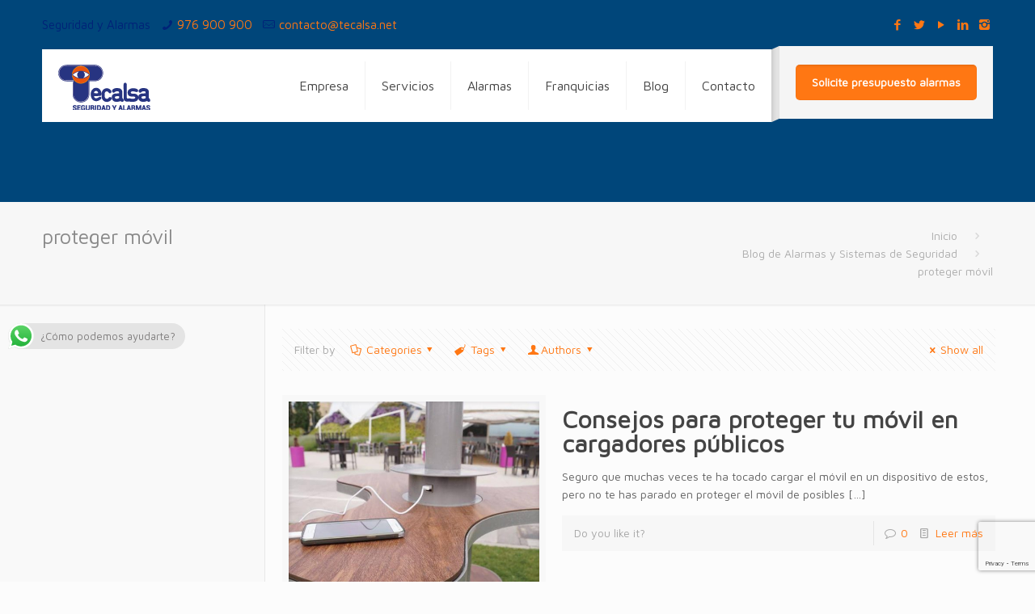

--- FILE ---
content_type: text/html; charset=UTF-8
request_url: https://tecalsa.net/tag/proteger-movil/
body_size: 19496
content:
<!DOCTYPE html>
<html class="no-js" lang="es" itemscope="itemscope" itemtype="https://schema.org/WebPage">

<!-- head -->
<head>
<!-- TAGMANAGER -->
<!-- Google Tag Manager -->
<script>(function(w,d,s,l,i){w[l]=w[l]||[];w[l].push({'gtm.start':
new Date().getTime(),event:'gtm.js'});var f=d.getElementsByTagName(s)[0],
j=d.createElement(s),dl=l!='dataLayer'?'&l='+l:'';j.async=true;j.src=
'https://www.googletagmanager.com/gtm.js?id='+i+dl;f.parentNode.insertBefore(j,f);
})(window,document,'script','dataLayer','GTM-WCPSML4');</script>
<!-- End Google Tag Manager -->
<!-- FIN TAGMANAGER -->
<!-- meta -->
<meta charset="UTF-8" />
<meta name="viewport" content="width=device-width, initial-scale=1, maximum-scale=1">
<title itemprop="name">proteger móvil -Tecalsa</title>

<!-- Global site tag (gtag.js) - Google Analytics -->
<script async src="https://www.googletagmanager.com/gtag/js?id=UA-152811350-1"></script>
<script>
  window.dataLayer = window.dataLayer || [];
  function gtag(){dataLayer.push(arguments);}
  gtag('js', new Date());

  gtag('config', 'UA-152811350-1');
</script>

<link rel="shortcut icon" href="https://tecalsa.net/wp-content/uploads/2018/10/favicon.ico" type="image/x-icon" />	

<!-- ADD -->
<link rel="stylesheet" href="https://tecalsa.net/wp-content/themes/betheme_tecalsa1/betheme/css/normalize.css">
<link rel="stylesheet" href="https://tecalsa.net/wp-content/themes/betheme_tecalsa1/betheme/css/main.css">
<link rel="stylesheet" href="//code.jquery.com/ui/1.11.3/themes/smoothness/jquery-ui.css">
	
<script src="https://tecalsa.net/wp-content/themes/betheme_tecalsa1/betheme/lib/modernizr-2.6.2.min.js"></script>
	<!--
<script src="https://tecalsa.net/wp-content/themes/betheme_tecalsa1/betheme/lib/jquery-1.9.1.min.js"></script>
-->
<script src="https://tecalsa.net/wp-content/themes/betheme_tecalsa1/betheme/lib/jquery.cookie-1.3.1.js"></script>
<script src="https://ajax.googleapis.com/ajax/libs/jquery/1.10.2/jquery.min.js"></script>
<script src="https://ajax.googleapis.com/ajax/libs/jqueryui/1.10.3/jquery-ui.min.js"></script>
<script src="https://tecalsa.net/wp-content/themes/betheme_tecalsa1/betheme/build/questions.js"></script>

<!-- wp_head() -->
<script>
//<![CDATA[
window.mfn_ajax = "https://tecalsa.net/wp-admin/admin-ajax.php";
window.mfn_nicescroll = 40;
window.mfn_prettyphoto = {disable:0, width:0, height:0, title:0};
window.mfn_sliders = {blog:0, clients:0, offer:0, portfolio:0, shop:0, slider:0, testimonials:5000};
//]]>
</script>
<meta name='robots' content='index, follow, max-image-preview:large, max-snippet:-1, max-video-preview:-1' />
	<style>img:is([sizes="auto" i], [sizes^="auto," i]) { contain-intrinsic-size: 3000px 1500px }</style>
	<script id="cookieyes" type="text/javascript" src="https://cdn-cookieyes.com/client_data/5c05307212bbf7de22c0f807/script.js"></script>
<!-- Google Tag Manager for WordPress by gtm4wp.com -->
<script data-cfasync="false" data-pagespeed-no-defer>
	var gtm4wp_datalayer_name = "dataLayer";
	var dataLayer = dataLayer || [];
</script>
<!-- End Google Tag Manager for WordPress by gtm4wp.com -->
	<!-- This site is optimized with the Yoast SEO plugin v26.0 - https://yoast.com/wordpress/plugins/seo/ -->
	<meta name="description" content="Recopilación de los mejores artículos del blog de Tecalsa, empresa de sistemas de seguridad y alarmas, ¿hablamos de proteger tu móvil? 976 32 09 82" />
	<link rel="canonical" href="https://tecalsa.net/tag/proteger-movil/" />
	<meta property="og:locale" content="es_ES" />
	<meta property="og:type" content="article" />
	<meta property="og:title" content="proteger móvil -" />
	<meta property="og:description" content="Recopilación de los mejores artículos del blog de Tecalsa, empresa de sistemas de seguridad y alarmas, ¿hablamos de proteger tu móvil? 976 32 09 82" />
	<meta property="og:url" content="https://tecalsa.net/tag/proteger-movil/" />
	<meta property="og:site_name" content="Tecalsa" />
	<meta name="twitter:card" content="summary_large_image" />
	<meta name="twitter:site" content="@tecalsa_alarmas" />
	<script type="application/ld+json" class="yoast-schema-graph">{"@context":"https://schema.org","@graph":[{"@type":"CollectionPage","@id":"https://tecalsa.net/tag/proteger-movil/","url":"https://tecalsa.net/tag/proteger-movil/","name":"proteger móvil -","isPartOf":{"@id":"https://tecalsa.net/#website"},"primaryImageOfPage":{"@id":"https://tecalsa.net/tag/proteger-movil/#primaryimage"},"image":{"@id":"https://tecalsa.net/tag/proteger-movil/#primaryimage"},"thumbnailUrl":"https://tecalsa.net/wp-content/uploads/2017/05/cargadorpublico2.jpg","description":"Recopilación de los mejores artículos del blog de Tecalsa, empresa de sistemas de seguridad y alarmas, ¿hablamos de proteger tu móvil? 976 32 09 82","breadcrumb":{"@id":"https://tecalsa.net/tag/proteger-movil/#breadcrumb"},"inLanguage":"es"},{"@type":"ImageObject","inLanguage":"es","@id":"https://tecalsa.net/tag/proteger-movil/#primaryimage","url":"https://tecalsa.net/wp-content/uploads/2017/05/cargadorpublico2.jpg","contentUrl":"https://tecalsa.net/wp-content/uploads/2017/05/cargadorpublico2.jpg","width":1200,"height":675,"caption":"proteger tu móvil"},{"@type":"BreadcrumbList","@id":"https://tecalsa.net/tag/proteger-movil/#breadcrumb","itemListElement":[{"@type":"ListItem","position":1,"name":"Portada","item":"https://tecalsa.net/"},{"@type":"ListItem","position":2,"name":"proteger móvil"}]},{"@type":"WebSite","@id":"https://tecalsa.net/#website","url":"https://tecalsa.net/","name":"Tecalsa","description":"Especialistas en seguridad","publisher":{"@id":"https://tecalsa.net/#organization"},"potentialAction":[{"@type":"SearchAction","target":{"@type":"EntryPoint","urlTemplate":"https://tecalsa.net/?s={search_term_string}"},"query-input":{"@type":"PropertyValueSpecification","valueRequired":true,"valueName":"search_term_string"}}],"inLanguage":"es"},{"@type":"Organization","@id":"https://tecalsa.net/#organization","name":"Tecalsa","url":"https://tecalsa.net/","logo":{"@type":"ImageObject","inLanguage":"es","@id":"https://tecalsa.net/#/schema/logo/image/","url":"https://tecalsa.net/wp-content/uploads/2016/11/TECALSA-web.png","contentUrl":"https://tecalsa.net/wp-content/uploads/2016/11/TECALSA-web.png","width":131,"height":67,"caption":"Tecalsa"},"image":{"@id":"https://tecalsa.net/#/schema/logo/image/"},"sameAs":["https://www.facebook.com/TecalsaSistemasDeSeguridadElectronica","https://x.com/tecalsa_alarmas","https://www.instagram.com/tecalsaseguridadyalarmas/","https://www.linkedin.com/company/tecalsa-sistemas-de-seguridad?trk=company_logo","https://www.youtube.com/channel/UC8zfa30aALdXs28kiP73cfw"]}]}</script>
	<!-- / Yoast SEO plugin. -->


<link rel='dns-prefetch' href='//fonts.googleapis.com' />
<link rel="alternate" type="application/rss+xml" title="Tecalsa &raquo; Feed" href="https://tecalsa.net/feed/" />
<link rel="alternate" type="application/rss+xml" title="Tecalsa &raquo; Feed de los comentarios" href="https://tecalsa.net/comments/feed/" />
<link rel="alternate" type="application/rss+xml" title="Tecalsa &raquo; Etiqueta proteger móvil del feed" href="https://tecalsa.net/tag/proteger-movil/feed/" />
<script type="text/javascript">
/* <![CDATA[ */
window._wpemojiSettings = {"baseUrl":"https:\/\/s.w.org\/images\/core\/emoji\/15.0.3\/72x72\/","ext":".png","svgUrl":"https:\/\/s.w.org\/images\/core\/emoji\/15.0.3\/svg\/","svgExt":".svg","source":{"concatemoji":"https:\/\/tecalsa.net\/wp-includes\/js\/wp-emoji-release.min.js?ver=6.7.2"}};
/*! This file is auto-generated */
!function(i,n){var o,s,e;function c(e){try{var t={supportTests:e,timestamp:(new Date).valueOf()};sessionStorage.setItem(o,JSON.stringify(t))}catch(e){}}function p(e,t,n){e.clearRect(0,0,e.canvas.width,e.canvas.height),e.fillText(t,0,0);var t=new Uint32Array(e.getImageData(0,0,e.canvas.width,e.canvas.height).data),r=(e.clearRect(0,0,e.canvas.width,e.canvas.height),e.fillText(n,0,0),new Uint32Array(e.getImageData(0,0,e.canvas.width,e.canvas.height).data));return t.every(function(e,t){return e===r[t]})}function u(e,t,n){switch(t){case"flag":return n(e,"\ud83c\udff3\ufe0f\u200d\u26a7\ufe0f","\ud83c\udff3\ufe0f\u200b\u26a7\ufe0f")?!1:!n(e,"\ud83c\uddfa\ud83c\uddf3","\ud83c\uddfa\u200b\ud83c\uddf3")&&!n(e,"\ud83c\udff4\udb40\udc67\udb40\udc62\udb40\udc65\udb40\udc6e\udb40\udc67\udb40\udc7f","\ud83c\udff4\u200b\udb40\udc67\u200b\udb40\udc62\u200b\udb40\udc65\u200b\udb40\udc6e\u200b\udb40\udc67\u200b\udb40\udc7f");case"emoji":return!n(e,"\ud83d\udc26\u200d\u2b1b","\ud83d\udc26\u200b\u2b1b")}return!1}function f(e,t,n){var r="undefined"!=typeof WorkerGlobalScope&&self instanceof WorkerGlobalScope?new OffscreenCanvas(300,150):i.createElement("canvas"),a=r.getContext("2d",{willReadFrequently:!0}),o=(a.textBaseline="top",a.font="600 32px Arial",{});return e.forEach(function(e){o[e]=t(a,e,n)}),o}function t(e){var t=i.createElement("script");t.src=e,t.defer=!0,i.head.appendChild(t)}"undefined"!=typeof Promise&&(o="wpEmojiSettingsSupports",s=["flag","emoji"],n.supports={everything:!0,everythingExceptFlag:!0},e=new Promise(function(e){i.addEventListener("DOMContentLoaded",e,{once:!0})}),new Promise(function(t){var n=function(){try{var e=JSON.parse(sessionStorage.getItem(o));if("object"==typeof e&&"number"==typeof e.timestamp&&(new Date).valueOf()<e.timestamp+604800&&"object"==typeof e.supportTests)return e.supportTests}catch(e){}return null}();if(!n){if("undefined"!=typeof Worker&&"undefined"!=typeof OffscreenCanvas&&"undefined"!=typeof URL&&URL.createObjectURL&&"undefined"!=typeof Blob)try{var e="postMessage("+f.toString()+"("+[JSON.stringify(s),u.toString(),p.toString()].join(",")+"));",r=new Blob([e],{type:"text/javascript"}),a=new Worker(URL.createObjectURL(r),{name:"wpTestEmojiSupports"});return void(a.onmessage=function(e){c(n=e.data),a.terminate(),t(n)})}catch(e){}c(n=f(s,u,p))}t(n)}).then(function(e){for(var t in e)n.supports[t]=e[t],n.supports.everything=n.supports.everything&&n.supports[t],"flag"!==t&&(n.supports.everythingExceptFlag=n.supports.everythingExceptFlag&&n.supports[t]);n.supports.everythingExceptFlag=n.supports.everythingExceptFlag&&!n.supports.flag,n.DOMReady=!1,n.readyCallback=function(){n.DOMReady=!0}}).then(function(){return e}).then(function(){var e;n.supports.everything||(n.readyCallback(),(e=n.source||{}).concatemoji?t(e.concatemoji):e.wpemoji&&e.twemoji&&(t(e.twemoji),t(e.wpemoji)))}))}((window,document),window._wpemojiSettings);
/* ]]> */
</script>
<link rel='stylesheet' id='ht_ctc_main_css-css' href='https://tecalsa.net/wp-content/plugins/click-to-chat-for-whatsapp/new/inc/assets/css/main.css?ver=4.29' type='text/css' media='all' />
<style id='wp-emoji-styles-inline-css' type='text/css'>

	img.wp-smiley, img.emoji {
		display: inline !important;
		border: none !important;
		box-shadow: none !important;
		height: 1em !important;
		width: 1em !important;
		margin: 0 0.07em !important;
		vertical-align: -0.1em !important;
		background: none !important;
		padding: 0 !important;
	}
</style>
<link rel='stylesheet' id='wp-block-library-css' href='https://tecalsa.net/wp-includes/css/dist/block-library/style.min.css?ver=6.7.2' type='text/css' media='all' />
<style id='classic-theme-styles-inline-css' type='text/css'>
/*! This file is auto-generated */
.wp-block-button__link{color:#fff;background-color:#32373c;border-radius:9999px;box-shadow:none;text-decoration:none;padding:calc(.667em + 2px) calc(1.333em + 2px);font-size:1.125em}.wp-block-file__button{background:#32373c;color:#fff;text-decoration:none}
</style>
<style id='global-styles-inline-css' type='text/css'>
:root{--wp--preset--aspect-ratio--square: 1;--wp--preset--aspect-ratio--4-3: 4/3;--wp--preset--aspect-ratio--3-4: 3/4;--wp--preset--aspect-ratio--3-2: 3/2;--wp--preset--aspect-ratio--2-3: 2/3;--wp--preset--aspect-ratio--16-9: 16/9;--wp--preset--aspect-ratio--9-16: 9/16;--wp--preset--color--black: #000000;--wp--preset--color--cyan-bluish-gray: #abb8c3;--wp--preset--color--white: #ffffff;--wp--preset--color--pale-pink: #f78da7;--wp--preset--color--vivid-red: #cf2e2e;--wp--preset--color--luminous-vivid-orange: #ff6900;--wp--preset--color--luminous-vivid-amber: #fcb900;--wp--preset--color--light-green-cyan: #7bdcb5;--wp--preset--color--vivid-green-cyan: #00d084;--wp--preset--color--pale-cyan-blue: #8ed1fc;--wp--preset--color--vivid-cyan-blue: #0693e3;--wp--preset--color--vivid-purple: #9b51e0;--wp--preset--gradient--vivid-cyan-blue-to-vivid-purple: linear-gradient(135deg,rgba(6,147,227,1) 0%,rgb(155,81,224) 100%);--wp--preset--gradient--light-green-cyan-to-vivid-green-cyan: linear-gradient(135deg,rgb(122,220,180) 0%,rgb(0,208,130) 100%);--wp--preset--gradient--luminous-vivid-amber-to-luminous-vivid-orange: linear-gradient(135deg,rgba(252,185,0,1) 0%,rgba(255,105,0,1) 100%);--wp--preset--gradient--luminous-vivid-orange-to-vivid-red: linear-gradient(135deg,rgba(255,105,0,1) 0%,rgb(207,46,46) 100%);--wp--preset--gradient--very-light-gray-to-cyan-bluish-gray: linear-gradient(135deg,rgb(238,238,238) 0%,rgb(169,184,195) 100%);--wp--preset--gradient--cool-to-warm-spectrum: linear-gradient(135deg,rgb(74,234,220) 0%,rgb(151,120,209) 20%,rgb(207,42,186) 40%,rgb(238,44,130) 60%,rgb(251,105,98) 80%,rgb(254,248,76) 100%);--wp--preset--gradient--blush-light-purple: linear-gradient(135deg,rgb(255,206,236) 0%,rgb(152,150,240) 100%);--wp--preset--gradient--blush-bordeaux: linear-gradient(135deg,rgb(254,205,165) 0%,rgb(254,45,45) 50%,rgb(107,0,62) 100%);--wp--preset--gradient--luminous-dusk: linear-gradient(135deg,rgb(255,203,112) 0%,rgb(199,81,192) 50%,rgb(65,88,208) 100%);--wp--preset--gradient--pale-ocean: linear-gradient(135deg,rgb(255,245,203) 0%,rgb(182,227,212) 50%,rgb(51,167,181) 100%);--wp--preset--gradient--electric-grass: linear-gradient(135deg,rgb(202,248,128) 0%,rgb(113,206,126) 100%);--wp--preset--gradient--midnight: linear-gradient(135deg,rgb(2,3,129) 0%,rgb(40,116,252) 100%);--wp--preset--font-size--small: 13px;--wp--preset--font-size--medium: 20px;--wp--preset--font-size--large: 36px;--wp--preset--font-size--x-large: 42px;--wp--preset--spacing--20: 0.44rem;--wp--preset--spacing--30: 0.67rem;--wp--preset--spacing--40: 1rem;--wp--preset--spacing--50: 1.5rem;--wp--preset--spacing--60: 2.25rem;--wp--preset--spacing--70: 3.38rem;--wp--preset--spacing--80: 5.06rem;--wp--preset--shadow--natural: 6px 6px 9px rgba(0, 0, 0, 0.2);--wp--preset--shadow--deep: 12px 12px 50px rgba(0, 0, 0, 0.4);--wp--preset--shadow--sharp: 6px 6px 0px rgba(0, 0, 0, 0.2);--wp--preset--shadow--outlined: 6px 6px 0px -3px rgba(255, 255, 255, 1), 6px 6px rgba(0, 0, 0, 1);--wp--preset--shadow--crisp: 6px 6px 0px rgba(0, 0, 0, 1);}:where(.is-layout-flex){gap: 0.5em;}:where(.is-layout-grid){gap: 0.5em;}body .is-layout-flex{display: flex;}.is-layout-flex{flex-wrap: wrap;align-items: center;}.is-layout-flex > :is(*, div){margin: 0;}body .is-layout-grid{display: grid;}.is-layout-grid > :is(*, div){margin: 0;}:where(.wp-block-columns.is-layout-flex){gap: 2em;}:where(.wp-block-columns.is-layout-grid){gap: 2em;}:where(.wp-block-post-template.is-layout-flex){gap: 1.25em;}:where(.wp-block-post-template.is-layout-grid){gap: 1.25em;}.has-black-color{color: var(--wp--preset--color--black) !important;}.has-cyan-bluish-gray-color{color: var(--wp--preset--color--cyan-bluish-gray) !important;}.has-white-color{color: var(--wp--preset--color--white) !important;}.has-pale-pink-color{color: var(--wp--preset--color--pale-pink) !important;}.has-vivid-red-color{color: var(--wp--preset--color--vivid-red) !important;}.has-luminous-vivid-orange-color{color: var(--wp--preset--color--luminous-vivid-orange) !important;}.has-luminous-vivid-amber-color{color: var(--wp--preset--color--luminous-vivid-amber) !important;}.has-light-green-cyan-color{color: var(--wp--preset--color--light-green-cyan) !important;}.has-vivid-green-cyan-color{color: var(--wp--preset--color--vivid-green-cyan) !important;}.has-pale-cyan-blue-color{color: var(--wp--preset--color--pale-cyan-blue) !important;}.has-vivid-cyan-blue-color{color: var(--wp--preset--color--vivid-cyan-blue) !important;}.has-vivid-purple-color{color: var(--wp--preset--color--vivid-purple) !important;}.has-black-background-color{background-color: var(--wp--preset--color--black) !important;}.has-cyan-bluish-gray-background-color{background-color: var(--wp--preset--color--cyan-bluish-gray) !important;}.has-white-background-color{background-color: var(--wp--preset--color--white) !important;}.has-pale-pink-background-color{background-color: var(--wp--preset--color--pale-pink) !important;}.has-vivid-red-background-color{background-color: var(--wp--preset--color--vivid-red) !important;}.has-luminous-vivid-orange-background-color{background-color: var(--wp--preset--color--luminous-vivid-orange) !important;}.has-luminous-vivid-amber-background-color{background-color: var(--wp--preset--color--luminous-vivid-amber) !important;}.has-light-green-cyan-background-color{background-color: var(--wp--preset--color--light-green-cyan) !important;}.has-vivid-green-cyan-background-color{background-color: var(--wp--preset--color--vivid-green-cyan) !important;}.has-pale-cyan-blue-background-color{background-color: var(--wp--preset--color--pale-cyan-blue) !important;}.has-vivid-cyan-blue-background-color{background-color: var(--wp--preset--color--vivid-cyan-blue) !important;}.has-vivid-purple-background-color{background-color: var(--wp--preset--color--vivid-purple) !important;}.has-black-border-color{border-color: var(--wp--preset--color--black) !important;}.has-cyan-bluish-gray-border-color{border-color: var(--wp--preset--color--cyan-bluish-gray) !important;}.has-white-border-color{border-color: var(--wp--preset--color--white) !important;}.has-pale-pink-border-color{border-color: var(--wp--preset--color--pale-pink) !important;}.has-vivid-red-border-color{border-color: var(--wp--preset--color--vivid-red) !important;}.has-luminous-vivid-orange-border-color{border-color: var(--wp--preset--color--luminous-vivid-orange) !important;}.has-luminous-vivid-amber-border-color{border-color: var(--wp--preset--color--luminous-vivid-amber) !important;}.has-light-green-cyan-border-color{border-color: var(--wp--preset--color--light-green-cyan) !important;}.has-vivid-green-cyan-border-color{border-color: var(--wp--preset--color--vivid-green-cyan) !important;}.has-pale-cyan-blue-border-color{border-color: var(--wp--preset--color--pale-cyan-blue) !important;}.has-vivid-cyan-blue-border-color{border-color: var(--wp--preset--color--vivid-cyan-blue) !important;}.has-vivid-purple-border-color{border-color: var(--wp--preset--color--vivid-purple) !important;}.has-vivid-cyan-blue-to-vivid-purple-gradient-background{background: var(--wp--preset--gradient--vivid-cyan-blue-to-vivid-purple) !important;}.has-light-green-cyan-to-vivid-green-cyan-gradient-background{background: var(--wp--preset--gradient--light-green-cyan-to-vivid-green-cyan) !important;}.has-luminous-vivid-amber-to-luminous-vivid-orange-gradient-background{background: var(--wp--preset--gradient--luminous-vivid-amber-to-luminous-vivid-orange) !important;}.has-luminous-vivid-orange-to-vivid-red-gradient-background{background: var(--wp--preset--gradient--luminous-vivid-orange-to-vivid-red) !important;}.has-very-light-gray-to-cyan-bluish-gray-gradient-background{background: var(--wp--preset--gradient--very-light-gray-to-cyan-bluish-gray) !important;}.has-cool-to-warm-spectrum-gradient-background{background: var(--wp--preset--gradient--cool-to-warm-spectrum) !important;}.has-blush-light-purple-gradient-background{background: var(--wp--preset--gradient--blush-light-purple) !important;}.has-blush-bordeaux-gradient-background{background: var(--wp--preset--gradient--blush-bordeaux) !important;}.has-luminous-dusk-gradient-background{background: var(--wp--preset--gradient--luminous-dusk) !important;}.has-pale-ocean-gradient-background{background: var(--wp--preset--gradient--pale-ocean) !important;}.has-electric-grass-gradient-background{background: var(--wp--preset--gradient--electric-grass) !important;}.has-midnight-gradient-background{background: var(--wp--preset--gradient--midnight) !important;}.has-small-font-size{font-size: var(--wp--preset--font-size--small) !important;}.has-medium-font-size{font-size: var(--wp--preset--font-size--medium) !important;}.has-large-font-size{font-size: var(--wp--preset--font-size--large) !important;}.has-x-large-font-size{font-size: var(--wp--preset--font-size--x-large) !important;}
:where(.wp-block-post-template.is-layout-flex){gap: 1.25em;}:where(.wp-block-post-template.is-layout-grid){gap: 1.25em;}
:where(.wp-block-columns.is-layout-flex){gap: 2em;}:where(.wp-block-columns.is-layout-grid){gap: 2em;}
:root :where(.wp-block-pullquote){font-size: 1.5em;line-height: 1.6;}
</style>
<link rel='stylesheet' id='layerslider-css' href='https://tecalsa.net/wp-content/plugins/LayerSlider/static/css/layerslider.css?ver=5.2.0' type='text/css' media='all' />
<link rel='stylesheet' id='ls-google-fonts-css' href='https://fonts.googleapis.com/css?family=Lato:100,300,regular,700,900%7COpen+Sans:300%7CIndie+Flower:regular%7COswald:300,regular,700&#038;subset=latin' type='text/css' media='all' />
<link rel='stylesheet' id='contact-form-7-css' href='https://tecalsa.net/wp-content/plugins/contact-form-7/includes/css/styles.css?ver=6.1.2' type='text/css' media='all' />
<link rel='stylesheet' id='cf7msm_styles-css' href='https://tecalsa.net/wp-content/plugins/contact-form-7-multi-step-module/resources/cf7msm.css?ver=4.4.4' type='text/css' media='all' />
<link rel='stylesheet' id='rs-plugin-settings-css' href='https://tecalsa.net/wp-content/plugins/revslider/rs-plugin/css/settings.css?ver=4.6.5' type='text/css' media='all' />
<style id='rs-plugin-settings-inline-css' type='text/css'>
.tp-caption a{-webkit-transition:all 0.2s ease-out;-moz-transition:all 0.2s ease-out;-o-transition:all 0.2s ease-out;-ms-transition:all 0.2s ease-out}
</style>
<link rel='stylesheet' id='ez-toc-css' href='https://tecalsa.net/wp-content/plugins/easy-table-of-contents/assets/css/screen.min.css?ver=2.0.76' type='text/css' media='all' />
<style id='ez-toc-inline-css' type='text/css'>
div#ez-toc-container .ez-toc-title {font-size: 120%;}div#ez-toc-container .ez-toc-title {font-weight: 500;}div#ez-toc-container ul li , div#ez-toc-container ul li a {font-size: 95%;}div#ez-toc-container ul li , div#ez-toc-container ul li a {font-weight: 500;}div#ez-toc-container nav ul ul li {font-size: 90%;}
.ez-toc-container-direction {direction: ltr;}.ez-toc-counter ul{counter-reset: item ;}.ez-toc-counter nav ul li a::before {content: counters(item, '.', decimal) '. ';display: inline-block;counter-increment: item;flex-grow: 0;flex-shrink: 0;margin-right: .2em; float: left; }.ez-toc-widget-direction {direction: ltr;}.ez-toc-widget-container ul{counter-reset: item ;}.ez-toc-widget-container nav ul li a::before {content: counters(item, '.', decimal) '. ';display: inline-block;counter-increment: item;flex-grow: 0;flex-shrink: 0;margin-right: .2em; float: left; }
</style>
<link rel='stylesheet' id='style-css' href='https://tecalsa.net/wp-content/themes/betheme_tecalsa1/betheme/style.css?ver=6.0' type='text/css' media='all' />
<link rel='stylesheet' id='mfn-base-css' href='https://tecalsa.net/wp-content/themes/betheme_tecalsa1/betheme/css/base.css?ver=6.0' type='text/css' media='all' />
<link rel='stylesheet' id='mfn-btn-css' href='https://tecalsa.net/wp-content/themes/betheme_tecalsa1/betheme/css/buttons.css?ver=6.0' type='text/css' media='all' />
<link rel='stylesheet' id='mfn-icons-css' href='https://tecalsa.net/wp-content/themes/betheme_tecalsa1/betheme/fonts/mfn-icons.css?ver=6.0' type='text/css' media='all' />
<link rel='stylesheet' id='mfn-grid-css' href='https://tecalsa.net/wp-content/themes/betheme_tecalsa1/betheme/css/grid.css?ver=6.0' type='text/css' media='all' />
<link rel='stylesheet' id='mfn-layout-css' href='https://tecalsa.net/wp-content/themes/betheme_tecalsa1/betheme/css/layout.css?ver=6.0' type='text/css' media='all' />
<link rel='stylesheet' id='mfn-shortcodes-css' href='https://tecalsa.net/wp-content/themes/betheme_tecalsa1/betheme/css/shortcodes.css?ver=6.0' type='text/css' media='all' />
<link rel='stylesheet' id='mfn-variables-css' href='https://tecalsa.net/wp-content/themes/betheme_tecalsa1/betheme/css/variables.css?ver=6.0' type='text/css' media='all' />
<link rel='stylesheet' id='mfn-animations-css' href='https://tecalsa.net/wp-content/themes/betheme_tecalsa1/betheme/js/animations/animations.min.css?ver=6.0' type='text/css' media='all' />
<link rel='stylesheet' id='mfn-colorpicker-css' href='https://tecalsa.net/wp-content/themes/betheme_tecalsa1/betheme/js/colorpicker/css/colorpicker.css?ver=6.0' type='text/css' media='all' />
<link rel='stylesheet' id='mfn-jquery-ui-css' href='https://tecalsa.net/wp-content/themes/betheme_tecalsa1/betheme/css/ui/jquery.ui.all.css?ver=6.0' type='text/css' media='all' />
<link rel='stylesheet' id='mfn-jplayer-css' href='https://tecalsa.net/wp-content/themes/betheme_tecalsa1/betheme/css/jplayer/jplayer.blue.monday.css?ver=6.0' type='text/css' media='all' />
<link rel='stylesheet' id='mfn-prettyPhoto-css' href='https://tecalsa.net/wp-content/themes/betheme_tecalsa1/betheme/css/prettyPhoto.css?ver=6.0' type='text/css' media='all' />
<link rel='stylesheet' id='mfn-responsive-1240-css' href='https://tecalsa.net/wp-content/themes/betheme_tecalsa1/betheme/css/responsive-1240.css?ver=6.0' type='text/css' media='all' />
<link rel='stylesheet' id='mfn-responsive-css' href='https://tecalsa.net/wp-content/themes/betheme_tecalsa1/betheme/css/responsive.css?ver=6.0' type='text/css' media='all' />
<link rel='stylesheet' id='mfn-skin-orange-css' href='https://tecalsa.net/wp-content/themes/betheme_tecalsa1/betheme/css/skins/orange/style.css?ver=6.0' type='text/css' media='all' />
<link rel='stylesheet' id='mfn-style-php-css' href='https://tecalsa.net/wp-content/themes/betheme_tecalsa1/betheme/style.php?ver=6.0' type='text/css' media='all' />
<link rel='stylesheet' id='Maven+Pro-css' href='https://fonts.googleapis.com/css?family=Maven+Pro&#038;ver=6.7.2' type='text/css' media='all' />
<link rel='stylesheet' id='Patua+One-css' href='https://fonts.googleapis.com/css?family=Patua+One&#038;ver=6.7.2' type='text/css' media='all' />
<link rel='stylesheet' id='mfn-custom-css' href='https://tecalsa.net/wp-content/themes/betheme_tecalsa1/betheme/css/custom.css?ver=6.0' type='text/css' media='all' />
<link rel='stylesheet' id='js_composer_custom_css-css' href='https://tecalsa.net/wp-content/uploads/js_composer/custom.css?ver=4.3.5' type='text/css' media='screen' />
<link rel='stylesheet' id='forget-about-shortcode-buttons-css' href='https://tecalsa.net/wp-content/plugins/forget-about-shortcode-buttons/public/css/button-styles.css?ver=2.1.3' type='text/css' media='all' />
<script type="text/javascript" src="https://tecalsa.net/wp-includes/js/jquery/jquery.min.js?ver=3.7.1" id="jquery-core-js"></script>
<script type="text/javascript" src="https://tecalsa.net/wp-includes/js/jquery/jquery-migrate.min.js?ver=3.4.1" id="jquery-migrate-js"></script>
<script type="text/javascript" src="https://tecalsa.net/wp-content/plugins/LayerSlider/static/js/layerslider.kreaturamedia.jquery.js?ver=5.2.0" id="layerslider-js"></script>
<script type="text/javascript" src="https://tecalsa.net/wp-content/plugins/LayerSlider/static/js/greensock.js?ver=1.11.2" id="greensock-js"></script>
<script type="text/javascript" src="https://tecalsa.net/wp-content/plugins/LayerSlider/static/js/layerslider.transitions.js?ver=5.2.0" id="layerslider-transitions-js"></script>
<script type="text/javascript" src="https://tecalsa.net/wp-content/plugins/revslider/rs-plugin/js/jquery.themepunch.tools.min.js?ver=4.6.5" id="tp-tools-js"></script>
<script type="text/javascript" src="https://tecalsa.net/wp-content/plugins/revslider/rs-plugin/js/jquery.themepunch.revolution.min.js?ver=4.6.5" id="revmin-js"></script>
<link rel="https://api.w.org/" href="https://tecalsa.net/wp-json/" /><link rel="alternate" title="JSON" type="application/json" href="https://tecalsa.net/wp-json/wp/v2/tags/18" /><link rel="EditURI" type="application/rsd+xml" title="RSD" href="https://tecalsa.net/xmlrpc.php?rsd" />
<!-- Google tag (gtag.js) -->
<script async src="https://www.googletagmanager.com/gtag/js?id=G-XX937WXGTY"></script>
<script>
  window.dataLayer = window.dataLayer || [];
  function gtag(){dataLayer.push(arguments);}
  gtag('js', new Date());

  gtag('config', 'G-XX937WXGTY');
</script>		<script type="text/javascript">
			jQuery(document).ready(function() {
				// CUSTOM AJAX CONTENT LOADING FUNCTION
				var ajaxRevslider = function(obj) {
				
					// obj.type : Post Type
					// obj.id : ID of Content to Load
					// obj.aspectratio : The Aspect Ratio of the Container / Media
					// obj.selector : The Container Selector where the Content of Ajax will be injected. It is done via the Essential Grid on Return of Content
					
					var content = "";

					data = {};
					
					data.action = 'revslider_ajax_call_front';
					data.client_action = 'get_slider_html';
					data.token = 'c42e71835f';
					data.type = obj.type;
					data.id = obj.id;
					data.aspectratio = obj.aspectratio;
					
					// SYNC AJAX REQUEST
					jQuery.ajax({
						type:"post",
						url:"https://tecalsa.net/wp-admin/admin-ajax.php",
						dataType: 'json',
						data:data,
						async:false,
						success: function(ret, textStatus, XMLHttpRequest) {
							if(ret.success == true)
								content = ret.data;								
						},
						error: function(e) {
							console.log(e);
						}
					});
					
					 // FIRST RETURN THE CONTENT WHEN IT IS LOADED !!
					 return content;						 
				};
				
				// CUSTOM AJAX FUNCTION TO REMOVE THE SLIDER
				var ajaxRemoveRevslider = function(obj) {
					return jQuery(obj.selector+" .rev_slider").revkill();
				};

				// EXTEND THE AJAX CONTENT LOADING TYPES WITH TYPE AND FUNCTION
				var extendessential = setInterval(function() {
					if (jQuery.fn.tpessential != undefined) {
						clearInterval(extendessential);
						if(typeof(jQuery.fn.tpessential.defaults) !== 'undefined') {
							jQuery.fn.tpessential.defaults.ajaxTypes.push({type:"revslider",func:ajaxRevslider,killfunc:ajaxRemoveRevslider,openAnimationSpeed:0.3});   
							// type:  Name of the Post to load via Ajax into the Essential Grid Ajax Container
							// func: the Function Name which is Called once the Item with the Post Type has been clicked
							// killfunc: function to kill in case the Ajax Window going to be removed (before Remove function !
							// openAnimationSpeed: how quick the Ajax Content window should be animated (default is 0.3)
						}
					}
				},30);
			});
		</script>
		
<!-- Google Tag Manager for WordPress by gtm4wp.com -->
<!-- GTM Container placement set to footer -->
<script data-cfasync="false" data-pagespeed-no-defer>
	var dataLayer_content = {"pagePostType":"post","pagePostType2":"tag-post"};
	dataLayer.push( dataLayer_content );
</script>
<script data-cfasync="false">
(function(w,d,s,l,i){w[l]=w[l]||[];w[l].push({'gtm.start':
new Date().getTime(),event:'gtm.js'});var f=d.getElementsByTagName(s)[0],
j=d.createElement(s),dl=l!='dataLayer'?'&l='+l:'';j.async=true;j.src=
'//www.googletagmanager.com/gtm.js?id='+i+dl;f.parentNode.insertBefore(j,f);
})(window,document,'script','dataLayer','GTM-TZ46S9TH');
</script>
<!-- End Google Tag Manager for WordPress by gtm4wp.com --><style>
h2 { font-weight: 700; }


#Top_bar { 
/*
background: url(http://localhost/tecalsa/wp-content/uploads/2014/12/home_energy_header_bgd.jpg) no-repeat top center;
*/
 }

/* Sections */
#intro .one-third { margin: 0; width: 33.333%; }
#features .one-second:nth-child(1) .list_item .list_left { float: right; }
#features .one-second:nth-child(1) .list_item .list_right { margin-left: 0; margin-right: 100px; text-align: right; }

/* Links */
a.read_more { 
/*
background: url(http://localhost/tecalsa/wp-content/uploads/2014/12/home_energy_arrow_right.png) no-repeat right center; 
*/

padding-right: 21px; }
a.arrow_link { 
/*
background: url(http://localhost/tecalsa/wp-content/uploads/2014/12/home_energy_arrow_right.png) no-repeat left center; 
*/
padding-left: 21px; }

/* Buttons */
a.button, a.tp-button, button, input[type="submit"], input[type="reset"], input[type="button"] {
    font-weight: 700;
}

#Action_bar .contact_details li {
display: inline-block;
margin-right: 10px;
padding: 20px 0;
color: rgba(0, 35, 120, 1) !important;
}

#Footer .footer_copy .copyright {
display: none !important;
}

#Footer {
background-color: #00467a !important;
}

.post-footer .button-love a.mfn-love {
display: none !important;
}

#Header_wrapper {
background-color: #00467a;
}

#Action_bar .contact_details {
font-size: 15px !important;
}

.post-meta .author-date {
display: none !important;
}

.post-header .button-love {
display: none !important;
}

.post-meta {
display: none !important;
}

#Action_bar .social li a {
  color: rgba(255,119,19,1) !important;
}




/* copiado de h3 */
p.widget-title {
font-size: 18px;
line-height: 22px;
color: #444444;
margin-bottom: 15px;
font-family: "Maven Pro", Arial, Tahoma, sans-serif;
font-weight: 300;
}


/* copiado de h4 */
p.section-related-adjustment-title {
  font-size: 21px;
  line-height: 25px;
  font-family: "Maven Pro", Arial, Tahoma, sans-serif;
  font-weight: 300;
  color: #444444;
  margin-bottom: 15px;

}
</style>

<!--[if lt IE 9]>
<script src="https://html5shiv.googlecode.com/svn/trunk/html5.js"></script>
<![endif]-->
<script>
//<![CDATA[
jQuery(window).load(function(){
var retina = window.devicePixelRatio > 1 ? true : false;if(retina){var retinaEl = jQuery("#logo img");var retinaLogoW = retinaEl.width();var retinaLogoH = retinaEl.height();retinaEl.attr("src","https://tecalsa.net/wp-content/uploads/2016/11/tecalsa-web_114x56px.png").width(retinaLogoW).height(retinaLogoH)}});
//]]>
</script>
<meta name="generator" content="Elementor 3.28.3; features: e_font_icon_svg, additional_custom_breakpoints, e_local_google_fonts, e_element_cache; settings: css_print_method-external, google_font-enabled, font_display-swap">
<meta name="generator" content="Powered by Visual Composer - drag and drop page builder for WordPress."/>
<!--[if IE 8]><link rel="stylesheet" type="text/css" href="https://tecalsa.net/wp-content/plugins/js_composer/assets/css/vc-ie8.css" media="screen"><![endif]-->			<style>
				.e-con.e-parent:nth-of-type(n+4):not(.e-lazyloaded):not(.e-no-lazyload),
				.e-con.e-parent:nth-of-type(n+4):not(.e-lazyloaded):not(.e-no-lazyload) * {
					background-image: none !important;
				}
				@media screen and (max-height: 1024px) {
					.e-con.e-parent:nth-of-type(n+3):not(.e-lazyloaded):not(.e-no-lazyload),
					.e-con.e-parent:nth-of-type(n+3):not(.e-lazyloaded):not(.e-no-lazyload) * {
						background-image: none !important;
					}
				}
				@media screen and (max-height: 640px) {
					.e-con.e-parent:nth-of-type(n+2):not(.e-lazyloaded):not(.e-no-lazyload),
					.e-con.e-parent:nth-of-type(n+2):not(.e-lazyloaded):not(.e-no-lazyload) * {
						background-image: none !important;
					}
				}
			</style>
			<link rel="icon" href="https://tecalsa.net/wp-content/uploads/2024/07/cropped-Favicom-Tecalsa-1-32x32.png" sizes="32x32" />
<link rel="icon" href="https://tecalsa.net/wp-content/uploads/2024/07/cropped-Favicom-Tecalsa-1-192x192.png" sizes="192x192" />
<link rel="apple-touch-icon" href="https://tecalsa.net/wp-content/uploads/2024/07/cropped-Favicom-Tecalsa-1-180x180.png" />
<meta name="msapplication-TileImage" content="https://tecalsa.net/wp-content/uploads/2024/07/cropped-Favicom-Tecalsa-1-270x270.png" />
		<style type="text/css" id="wp-custom-css">
			/*
Formulario CF7 a 2 columnas responsive
*/
#responsive-form{
	max-width:600px /*-- change this to get your desired form width --*/;
	margin:0 auto;
        width:100%;
}
.form-row{
	width: 100%;
}
.column-half, .column-full{
	float: left;
	position: relative;
	padding: 0.65rem;
	width:100%;
	-webkit-box-sizing: border-box;
        -moz-box-sizing: border-box;
        box-sizing: border-box
}
.clearfix:after {
	content: "";
	display: table;
	clear: both;
}

/**---------------- Media query ----------------**/
@media only screen and (min-width: 48em) { 
	.column-half{
		width: 50%;
	}
}		</style>
			
	
<script>
document.addEventListener( 'wpcf7mailsent', function( event ) {
    location = 'https://tecalsa.net/mensaje-enviado/';
}, false );
</script>

</head>

<!-- body -->
<body class="archive tag tag-proteger-movil tag-18  with_aside aside_left color-orange layout-full-width header-modern header-menu-right one-page sticky-header sticky-white nice-scroll-on subheader-title-left wpb-js-composer js-comp-ver-4.3.5 vc_responsive elementor-default elementor-kit-22762">


<!-- Google Tag Manager (noscript) -->
<noscript><iframe src="https://www.googletagmanager.com/ns.html?id=GTM-K4CJK8M"
height="0" width="0" style="display:none;visibility:hidden"></iframe></noscript>
<!-- End Google Tag Manager (noscript) -->

	
	<!-- mfn_hook_top --><!-- mfn_hook_top -->	
		
		
	<!-- #Wrapper -->
	<div id="Wrapper">
	
				
			
		<!-- #Header_bg -->
		<div id="Header_wrapper"  class="bg-parallax" data-stellar-background-ratio="0.5">
	
			<!-- #Header -->
			<header id="Header">
				
	<div id="Action_bar">
		<div class="container">
			<div class="column one">
			
				<ul class="contact_details">
					<li class="slogan">Seguridad y Alarmas</li><li class="phone"><i class="icon-phone"></i><a href="tel:976900900">976 900 900 </a></li><li class="mail"><i class="icon-mail-line"></i><a href="mailto:contacto@tecalsa.net">contacto@tecalsa.net</a></li>				</ul>
				
				<ul class="social"><li class="facebook"><a target="_blank" href="https://www.facebook.com/TecalsaSistemasDeSeguridadElectronica" title="Facebook"><i class="icon-facebook"></i></a></li><li class="twitter"><a target="_blank" href="https://twitter.com/tecalsa_alarmas" title="Twitter"><i class="icon-twitter"></i></a></li><li class="youtube"><a target="_blank" href="https://www.youtube.com/channel/UC8zfa30aALdXs28kiP73cfw" title="YouTube"><i class="icon-play"></i></a></li><li class="linkedin"><a target="_blank" href="https://www.linkedin.com/company/tecalsa-sistemas-de-seguridad?trk=company_logo" title="LinkedIn"><i class="icon-linkedin"></i></a></li><li class="instagram"><a target="_blank" href="https://www.instagram.com/tecalsaseguridadyalarmas/" title="Instagram"><i class="icon-instagram"></i></a></li></ul>
			</div>
		</div>
	</div>

<!-- .header_placeholder 4sticky  -->
<div class="header_placeholder"></div>

<div id="Top_bar">
	<div class="container">
		<div class="column one">
		
			<div class="top_bar_left clearfix">
			
				<!-- .logo -->
				<div class="logo">
					<a id="logo" href="https://tecalsa.net" title="Tecalsa"><img class="scale-with-grid" src="https://tecalsa.net/wp-content/uploads/2016/11/tecalsa-web_114x56px.png" alt="Tecalsa" /></a>				</div>
			
				<div class="menu_wrapper">
					<nav id="menu" class="menu-top-esp-container"><ul id="menu-top-esp" class="menu"><li id="menu-item-1857" class="menu-item menu-item-type-post_type menu-item-object-page"><a href="https://tecalsa.net/empresa/"><span>Empresa</span></a></li>
<li id="menu-item-2079" class="menu-item menu-item-type-post_type menu-item-object-page menu-item-has-children"><a href="https://tecalsa.net/servicios/"><span>Servicios</span></a>
<ul class="sub-menu">
	<li id="menu-item-2098" class="menu-item menu-item-type-post_type menu-item-object-page"><a href="https://tecalsa.net/cctv-zaragoza/"><span>CCTV</span></a></li>
	<li id="menu-item-2097" class="menu-item menu-item-type-post_type menu-item-object-page"><a href="https://tecalsa.net/proteccion-contra-incendios/"><span>Protección contra incendios</span></a></li>
	<li id="menu-item-2100" class="menu-item menu-item-type-post_type menu-item-object-page"><a title="Central Receptora de Alarmas" href="https://tecalsa.net/central-receptora-alarmas/"><span>Central Receptora de Alarmas (C.R.A.)</span></a></li>
	<li id="menu-item-2102" class="menu-item menu-item-type-post_type menu-item-object-page"><a href="https://tecalsa.net/localizacion-vehiculos/"><span>Localización de vehículos</span></a></li>
	<li id="menu-item-2101" class="menu-item menu-item-type-post_type menu-item-object-page"><a href="https://tecalsa.net/domotica-3/"><span>Domótica</span></a></li>
</ul>
</li>
<li id="menu-item-2099" class="menu-item menu-item-type-post_type menu-item-object-page menu-item-has-children"><a href="https://tecalsa.net/alarmas-2/"><span>Alarmas</span></a>
<ul class="sub-menu">
	<li id="menu-item-3131" class="menu-item menu-item-type-post_type menu-item-object-post"><a href="https://tecalsa.net/mejor-alarma-para-hogares/"><span>Alarmas para hogares</span></a></li>
	<li id="menu-item-3170" class="menu-item menu-item-type-post_type menu-item-object-post"><a href="https://tecalsa.net/alarmas-para-negocios/"><span>Alarmas para negocios</span></a></li>
	<li id="menu-item-8536" class="menu-item menu-item-type-post_type menu-item-object-page"><a href="https://tecalsa.net/alarma-grado-2-y-grado-3/"><span>Alarma Grado 2 y Grado 3</span></a></li>
</ul>
</li>
<li id="menu-item-22887" class="menu-item menu-item-type-custom menu-item-object-custom"><a href="https://franquiciastecalsa.es/"><span>Franquicias</span></a></li>
<li id="menu-item-2504" class="menu-item menu-item-type-post_type menu-item-object-page current_page_parent"><a href="https://tecalsa.net/blog/"><span>Blog</span></a></li>
<li id="menu-item-1860" class="menu-item menu-item-type-post_type menu-item-object-page menu-item-has-children"><a href="https://tecalsa.net/contacto/"><span>Contacto</span></a>
<ul class="sub-menu">
	<li id="menu-item-2751" class="menu-item menu-item-type-post_type menu-item-object-page"><a href="https://tecalsa.net/colabora-con-nosotros/"><span>Colabora con nosotros</span></a></li>
	<li id="menu-item-2764" class="menu-item menu-item-type-custom menu-item-object-custom"><a href="https://tecalsa.net/contacto/"><span>Contacto</span></a></li>
</ul>
</li>
</ul></nav><a class="responsive-menu-toggle " href="#"><i class="icon-menu"></i></a>					
				</div>			
				
				<div class="secondary_menu_wrapper">
					<!-- #secondary-menu -->
					<nav id="secondary-menu" class="menu-top-esp-container"><ul id="menu-top-esp-1" class="secondary-menu"><li id="menu-item-1857" class="menu-item menu-item-type-post_type menu-item-object-page menu-item-1857"><a href="https://tecalsa.net/empresa/">Empresa</a></li>
<li id="menu-item-2079" class="menu-item menu-item-type-post_type menu-item-object-page menu-item-has-children menu-item-2079"><a href="https://tecalsa.net/servicios/">Servicios</a>
<ul class="sub-menu">
	<li id="menu-item-2098" class="menu-item menu-item-type-post_type menu-item-object-page menu-item-2098"><a href="https://tecalsa.net/cctv-zaragoza/">CCTV</a></li>
	<li id="menu-item-2097" class="menu-item menu-item-type-post_type menu-item-object-page menu-item-2097"><a href="https://tecalsa.net/proteccion-contra-incendios/">Protección contra incendios</a></li>
	<li id="menu-item-2100" class="menu-item menu-item-type-post_type menu-item-object-page menu-item-2100"><a href="https://tecalsa.net/central-receptora-alarmas/" title="Central Receptora de Alarmas">Central Receptora de Alarmas (C.R.A.)</a></li>
	<li id="menu-item-2102" class="menu-item menu-item-type-post_type menu-item-object-page menu-item-2102"><a href="https://tecalsa.net/localizacion-vehiculos/">Localización de vehículos</a></li>
	<li id="menu-item-2101" class="menu-item menu-item-type-post_type menu-item-object-page menu-item-2101"><a href="https://tecalsa.net/domotica-3/">Domótica</a></li>
</ul>
</li>
<li id="menu-item-2099" class="menu-item menu-item-type-post_type menu-item-object-page menu-item-has-children menu-item-2099"><a href="https://tecalsa.net/alarmas-2/">Alarmas</a>
<ul class="sub-menu">
	<li id="menu-item-3131" class="menu-item menu-item-type-post_type menu-item-object-post menu-item-3131"><a href="https://tecalsa.net/mejor-alarma-para-hogares/">Alarmas para hogares</a></li>
	<li id="menu-item-3170" class="menu-item menu-item-type-post_type menu-item-object-post menu-item-3170"><a href="https://tecalsa.net/alarmas-para-negocios/">Alarmas para negocios</a></li>
	<li id="menu-item-8536" class="menu-item menu-item-type-post_type menu-item-object-page menu-item-8536"><a href="https://tecalsa.net/alarma-grado-2-y-grado-3/">Alarma Grado 2 y Grado 3</a></li>
</ul>
</li>
<li id="menu-item-22887" class="menu-item menu-item-type-custom menu-item-object-custom menu-item-22887"><a href="https://franquiciastecalsa.es/">Franquicias</a></li>
<li id="menu-item-2504" class="menu-item menu-item-type-post_type menu-item-object-page current_page_parent menu-item-2504"><a href="https://tecalsa.net/blog/">Blog</a></li>
<li id="menu-item-1860" class="menu-item menu-item-type-post_type menu-item-object-page menu-item-has-children menu-item-1860"><a href="https://tecalsa.net/contacto/">Contacto</a>
<ul class="sub-menu">
	<li id="menu-item-2751" class="menu-item menu-item-type-post_type menu-item-object-page menu-item-2751"><a href="https://tecalsa.net/colabora-con-nosotros/">Colabora con nosotros</a></li>
	<li id="menu-item-2764" class="menu-item menu-item-type-custom menu-item-object-custom menu-item-2764"><a href="https://tecalsa.net/contacto/">Contacto</a></li>
</ul>
</li>
</ul></nav>				</div>
				
				<div class="banner_wrapper">
									</div>
				
				<div class="search_wrapper">
					<!-- #searchform -->
										<form method="get" id="searchform" action="https://tecalsa.net/">
						<i class="icon_search icon-search"></i>
						<a href="#" class="icon_close"><i class="icon-cancel"></i></a>
						<input type="text" class="field" name="s" id="s" placeholder="Introduzca la búsqueda" />			
						<input type="submit" class="submit" value="" style="display:none;" />
					</form>
				</div>				
				
			</div>
			
			<div class="top_bar_right"><div class="top_bar_right_wrapper"><a href="https://tecalsa.net/presupuesto-online/?utm_source=Btnmenu&utm_campaign=bot%C3%B3n%20men%C3%BA%20presupuesto%20online&utm_medium=banner" class="button button_theme button_js action_button"><span class="button_label">Solicite presupuesto alarmas</span></a></div></div>			
		</div>
	</div>
</div>	
							</header>
				
			<div id="Subheader"><div class="container"><div class="column one"><h1 class="title">proteger móvil</h1><ul class="breadcrumbs"><li><a href="https://tecalsa.net">Inicio</a> <span><i class="icon-right-open"></i></span></li><li><a href="https://tecalsa.net/blog/">Blog de Alarmas y Sistemas de Seguridad</a> <span><i class="icon-right-open"></i></span></li><li><a href="https://tecalsa.net:443/tag/proteger-movil/">proteger móvil</a></li></ul></div></div></div>		
		</div>
		
		<!-- mfn_hook_content_before --><!-- mfn_hook_content_before -->
<!-- #Content -->
<div id="Content">
	<div class="content_wrapper clearfix">

		<!-- .sections_group -->
		<div class="sections_group">
			
			<div class="extra_content">
				<div class="section the_content"></div>			</div>
			
			<div class="section">
				<div class="section_wrapper clearfix">
				
					<!-- #Filters -->
											<div id="Filters" class="column one ">
						
							<ul class="filters_buttons">
								<li class="label">Filter by</li>
								<li class="categories"><a class="open" href="#"><i class="icon-docs"></i>Categories<i class="icon-down-dir"></i></a></li>
								<li class="tags"><a class="open" href="#"><i class="icon-tag"></i>Tags<i class="icon-down-dir"></i></a></li>
								<li class="authors"><a class="open" href="#"><i class="icon-user"></i>Authors<i class="icon-down-dir"></i></a></li>
								<li class="reset"><a class="close" data-rel="*" href="https://tecalsa.net/blog/"><i class="icon-cancel"></i>Show all</a></li>
							</ul>
							
							<div class="filters_wrapper">
								<ul class="categories">
									<li><a data-rel=".category-blog" href="https://tecalsa.net/cat/blog/">Blog</a></li><li><a data-rel=".category-ciberseguridad" href="https://tecalsa.net/cat/ciberseguridad/">Ciberseguridad</a></li>									<li class="close"><a href="#"><i class="icon-cancel"></i></a></li>
								</ul>
								<ul class="tags">
									<li><a data-rel=".tag-videovigilancia-24-horas" href="https://tecalsa.net/tag/videovigilancia-24-horas/">Alarma videovigilancia 24 horas</a></li><li><a data-rel=".tag-alarmas" href="https://tecalsa.net/tag/alarmas/">alarmas</a></li><li><a data-rel=".tag-alarmas-hogares-zaragoza" href="https://tecalsa.net/tag/alarmas-hogares-zaragoza/">alarmas hogares Zaragoza</a></li><li><a data-rel=".tag-alarmas-para-casas" href="https://tecalsa.net/tag/alarmas-para-casas/">alarmas para casas</a></li><li><a data-rel=".tag-alarma-para-hogares" href="https://tecalsa.net/tag/alarma-para-hogares/">alarmas para hogares</a></li><li><a data-rel=".tag-alarmas-negocios" href="https://tecalsa.net/tag/alarmas-negocios/">Alarmas para negocios en Zaragoza</a></li><li><a data-rel=".tag-alarmas-para-pisos" href="https://tecalsa.net/tag/alarmas-para-pisos/">alarmas para pisos</a></li><li><a data-rel=".tag-alarmas-pisos-zaragoza" href="https://tecalsa.net/tag/alarmas-pisos-zaragoza/">alarmas pisos Zaragoza</a></li><li><a data-rel=".tag-alarmas-zaragoza" href="https://tecalsa.net/tag/alarmas-zaragoza/">alarmas Zaragoza</a></li><li><a data-rel=".tag-alarma-viviendas" href="https://tecalsa.net/tag/alarma-viviendas/">Artículos de alarma viviendas</a></li><li><a data-rel=".tag-instalar-alarmas-sin-electricidad" href="https://tecalsa.net/tag/instalar-alarmas-sin-electricidad/">Artículos sobre instalación de alarmas sin electricidad</a></li><li><a data-rel=".tag-camaras-cctv" href="https://tecalsa.net/tag/camaras-cctv/">cámaras CCTV</a></li><li><a data-rel=".tag-camaras-de-vigilancia" href="https://tecalsa.net/tag/camaras-de-vigilancia/">cámaras de vigilancia</a></li><li><a data-rel=".tag-camaras-videovigilancia" href="https://tecalsa.net/tag/camaras-videovigilancia/">cámaras videovigilancia</a></li><li><a data-rel=".tag-central-receptora-alarmas" href="https://tecalsa.net/tag/central-receptora-alarmas/">central receptora alarmas</a></li><li><a data-rel=".tag-ciberseguridad" href="https://tecalsa.net/tag/ciberseguridad/">ciberseguridad</a></li><li><a data-rel=".tag-contratar-alarma" href="https://tecalsa.net/tag/contratar-alarma/">contratar alarma</a></li><li><a data-rel=".tag-empresa-de-seguridad" href="https://tecalsa.net/tag/empresa-de-seguridad/">empresa de seguridad</a></li><li><a data-rel=".tag-empresas-alarmas-zaragoza" href="https://tecalsa.net/tag/empresas-alarmas-zaragoza/">empresas alarmas Zaragoza</a></li><li><a data-rel=".tag-empresas-sistemas-seguridad" href="https://tecalsa.net/tag/empresas-sistemas-seguridad/">empresas sistemas seguridad</a></li><li><a data-rel=".tag-expertos-seguridad" href="https://tecalsa.net/tag/expertos-seguridad/">expertos seguridad</a></li><li><a data-rel=".tag-instalacion-alarmas" href="https://tecalsa.net/tag/instalacion-alarmas/">instalación alarmas</a></li><li><a data-rel=".tag-instaladores-alarmas-zaragoza" href="https://tecalsa.net/tag/instaladores-alarmas-zaragoza/">instaladores alarmas Zaragoza</a></li><li><a data-rel=".tag-localizacion-vehiculos-empresas" href="https://tecalsa.net/tag/localizacion-vehiculos-empresas/">localización vehículos empresas</a></li><li><a data-rel=".tag-localizacion-vehiculos-zaragoza" href="https://tecalsa.net/tag/localizacion-vehiculos-zaragoza/">localización vehículos Zaragoza</a></li><li><a data-rel=".tag-control-flotas-vehiculos" href="https://tecalsa.net/tag/control-flotas-vehiculos/">Localización y control de flotas vehículos por GPS</a></li><li><a data-rel=".tag-niebla-de-seguridad" href="https://tecalsa.net/tag/niebla-de-seguridad/">niebla de seguridad</a></li><li><a data-rel=".tag-proteccion-incendios-zaragoza" href="https://tecalsa.net/tag/proteccion-incendios-zaragoza/">protección incendios Zaragoza</a></li><li><a data-rel=".tag-proteger-movil" href="https://tecalsa.net/tag/proteger-movil/">proteger móvil</a></li><li><a data-rel=".tag-alarmas-antirrobo-viviendas" href="https://tecalsa.net/tag/alarmas-antirrobo-viviendas/">Publicaciones de Alarmas antirrobo para viviendas</a></li><li><a data-rel=".tag-secuestros-virtuales" href="https://tecalsa.net/tag/secuestros-virtuales/">secuestros virtuales</a></li><li><a data-rel=".tag-seguimiento-vehiculos-gps" href="https://tecalsa.net/tag/seguimiento-vehiculos-gps/">seguimiento vehículos GPS</a></li><li><a data-rel=".tag-seguridad-alarmas-zaragoza" href="https://tecalsa.net/tag/seguridad-alarmas-zaragoza/">seguridad alarmas Zaragoza</a></li><li><a data-rel=".tag-seguridad-incendios-zaragoza" href="https://tecalsa.net/tag/seguridad-incendios-zaragoza/">seguridad incendios Zaragoza</a></li><li><a data-rel=".tag-seguridad-integral" href="https://tecalsa.net/tag/seguridad-integral/">Seguridad Integral</a></li><li><a data-rel=".tag-seguridad-y-alarmas" href="https://tecalsa.net/tag/seguridad-y-alarmas/">seguridad y alarmas</a></li><li><a data-rel=".tag-seguridad-y-proteccion" href="https://tecalsa.net/tag/seguridad-y-proteccion/">seguridad y protección</a></li><li><a data-rel=".tag-sistema-alarma-zaragoza" href="https://tecalsa.net/tag/sistema-alarma-zaragoza/">sistema alarma Zaragoza</a></li><li><a data-rel=".tag-sistema-vigilancia" href="https://tecalsa.net/tag/sistema-vigilancia/">sistema vigilancia</a></li><li><a data-rel=".tag-sistemas-deteccion-incendios" href="https://tecalsa.net/tag/sistemas-deteccion-incendios/">sistemas detección incendios</a></li><li><a data-rel=".tag-sistemas-seguridad-hogar" href="https://tecalsa.net/tag/sistemas-seguridad-hogar/">sistemas seguridad hogar</a></li><li><a data-rel=".tag-vigilancia-24-horas" href="https://tecalsa.net/tag/vigilancia-24-horas/">vigilancia 24 horas</a></li>									<li class="close"><a href="#"><i class="icon-cancel"></i></a></li>
								</ul>
								<ul class="authors">
									<li><a data-rel=".author-adminvc" href="https://tecalsa.net/author/adminvc/">adminvc</a></li><li><a data-rel=".author-Chema" href="https://tecalsa.net/author/chema/">Chema</a></li><li><a data-rel=".author-promocion" href="https://tecalsa.net/author/promocion/">promocion</a></li><li><a data-rel=".author-tecalsa" href="https://tecalsa.net/author/tecalsa/">Tecalsa</a></li>									<li class="close"><a href="#"><i class="icon-cancel"></i></a></li>
								</ul>
							</div>
									
						</div>
										
					<div class="column one column_blog">	
						<div class="blog_wrapper isotope_wrapper">
						
							<div class="posts_group lm_wrapper classic">
								<div class="post-item isotope-item clearfix author-tecalsa post-2834 post type-post status-publish format-standard has-post-thumbnail hentry category-blog tag-proteger-movil"><div class="date_label">15 mayo, 2017</div><div class="image_frame post-photo-wrapper scale-with-grid"><div class="image_wrapper"><a href="https://tecalsa.net/consejos-para-proteger-tu-movil-frente-a-cargadores-publicos/"><div class="mask"></div><img width="576" height="450" src="https://tecalsa.net/wp-content/uploads/2017/05/cargadorpublico2-576x450.jpg" class="scale-with-grid wp-post-image" alt="proteger tu móvil" itemprop="image" decoding="async" srcset="https://tecalsa.net/wp-content/uploads/2017/05/cargadorpublico2-576x450.jpg 576w, https://tecalsa.net/wp-content/uploads/2017/05/cargadorpublico2-640x500.jpg 640w" sizes="(max-width: 576px) 100vw, 576px" /></a><div class="image_links double"><a href="https://tecalsa.net/wp-content/uploads/2017/05/cargadorpublico2-1024x576.jpg" class="zoom" rel="prettyphoto"><i class="icon-search"></i></a><a href="https://tecalsa.net/consejos-para-proteger-tu-movil-frente-a-cargadores-publicos/" class="link"><i class="icon-link"></i></a></div></div></div><div class="post-desc-wrapper"><div class="post-desc"><div class="post-meta clearfix"><div class="author-date"><span class="vcard author post-author"><span class="label">Published by </span><i class="icon-user"></i> <span class="fn"><a href="https://tecalsa.net/author/tecalsa/">Tecalsa</a></span></span> <span class="date"><span class="label">at </span><i class="icon-clock"></i> <span class="post-date updated">15 mayo, 2017</span><span class="date"></span></div><div class="category"><span class="cat-btn">Categories <i class="icon-down-dir"></i></span><div class="cat-wrapper"><ul class="post-categories">
	<li><a href="https://tecalsa.net/cat/blog/" rel="category tag">Blog</a></li></ul></div></div></div><div class="post-title"><h2 class="entry-title" itemprop="headline"><a href="https://tecalsa.net/consejos-para-proteger-tu-movil-frente-a-cargadores-publicos/">Consejos para proteger tu móvil en cargadores públicos</a></h2></div><div class="post-excerpt">Seguro que muchas veces te ha tocado cargar el móvil en un dispositivo de estos, pero no te has parado en proteger el móvil de posibles [&hellip;]</div><div class="post-footer"><div class="button-love"><span class="love-text">Do you like it?</span><a href="#" class="mfn-love " data-id="2834"><span class="icons-wrapper"><i class="icon-heart-empty-fa"></i><i class="icon-heart-fa"></i></span><span class="label">0</span></a></div><div class="post-links"><i class="icon-comment-empty-fa"></i> <a href="https://tecalsa.net/consejos-para-proteger-tu-movil-frente-a-cargadores-publicos/#respond" class="post-comments">0</a><i class="icon-doc-text"></i> <a href="https://tecalsa.net/consejos-para-proteger-tu-movil-frente-a-cargadores-publicos/" class="post-more">Leer más</a></div></div></div></div></div><div class="post-item isotope-item clearfix author-tecalsa post-2818 post type-post status-publish format-standard has-post-thumbnail hentry category-blog tag-ciberseguridad tag-proteger-movil"><div class="date_label">28 abril, 2017</div><div class="image_frame post-photo-wrapper scale-with-grid"><div class="image_wrapper"><a href="https://tecalsa.net/6-pasos-para-saber-si-tu-telefono-android-ha-sido-hackeado/"><div class="mask"></div><img width="576" height="450" src="https://tecalsa.net/wp-content/uploads/2017/04/Android-adware-1-576x450.jpg" class="scale-with-grid wp-post-image" alt="teléfono android" itemprop="image" decoding="async" srcset="https://tecalsa.net/wp-content/uploads/2017/04/Android-adware-1-576x450.jpg 576w, https://tecalsa.net/wp-content/uploads/2017/04/Android-adware-1-640x500.jpg 640w, https://tecalsa.net/wp-content/uploads/2017/04/Android-adware-1-960x750.jpg 960w" sizes="(max-width: 576px) 100vw, 576px" /></a><div class="image_links double"><a href="https://tecalsa.net/wp-content/uploads/2017/04/Android-adware-1-1024x680.jpg" class="zoom" rel="prettyphoto"><i class="icon-search"></i></a><a href="https://tecalsa.net/6-pasos-para-saber-si-tu-telefono-android-ha-sido-hackeado/" class="link"><i class="icon-link"></i></a></div></div></div><div class="post-desc-wrapper"><div class="post-desc"><div class="post-meta clearfix"><div class="author-date"><span class="vcard author post-author"><span class="label">Published by </span><i class="icon-user"></i> <span class="fn"><a href="https://tecalsa.net/author/tecalsa/">Tecalsa</a></span></span> <span class="date"><span class="label">at </span><i class="icon-clock"></i> <span class="post-date updated">28 abril, 2017</span><span class="date"></span></div><div class="category"><span class="cat-btn">Categories <i class="icon-down-dir"></i></span><div class="cat-wrapper"><ul class="post-categories">
	<li><a href="https://tecalsa.net/cat/blog/" rel="category tag">Blog</a></li></ul></div></div></div><div class="post-title"><h2 class="entry-title" itemprop="headline"><a href="https://tecalsa.net/6-pasos-para-saber-si-tu-telefono-android-ha-sido-hackeado/">6 pasos para saber si tu teléfono Android ha sido hackeado</a></h2></div><div class="post-excerpt">¿Sabías que tu teléfono Android podría ser hackeado? Los teléfonos móviles con Android han experimentado un gran incremento en el número de terminales vendidos, por lo [&hellip;]</div><div class="post-footer"><div class="button-love"><span class="love-text">Do you like it?</span><a href="#" class="mfn-love " data-id="2818"><span class="icons-wrapper"><i class="icon-heart-empty-fa"></i><i class="icon-heart-fa"></i></span><span class="label">0</span></a></div><div class="post-links"><i class="icon-comment-empty-fa"></i> <a href="https://tecalsa.net/6-pasos-para-saber-si-tu-telefono-android-ha-sido-hackeado/#respond" class="post-comments">0</a><i class="icon-doc-text"></i> <a href="https://tecalsa.net/6-pasos-para-saber-si-tu-telefono-android-ha-sido-hackeado/" class="post-more">Leer más</a></div></div></div></div></div>							</div>
						
													
						</div>
					</div>

				</div>	
			</div>
			
		</div>	
		
		<!-- .four-columns - sidebar -->
		
<div class="four columns">
	<div class="widget-area clearfix ">
		<aside id="custom_html-113" class="widget_text widget widget_custom_html"><div class="textwidget custom-html-widget"><script>

</script></div></aside>	</div>
</div>

	</div>
</div>


<!-- mfn_hook_content_after --><!-- mfn_hook_content_after -->
<!-- #Footer -->		
<footer id="Footer" class="clearfix">
	
		<div class="footer_action">
		<div class="container">
			<div class="column one column_column">
				TECALSA - Seguridad y Alarmas. Dirección Pol. Empresarial "Aguila Coors" Calle Holanda, nave 16 50180 Utebo (Zaragoza)			</div>
		</div>
	</div>
	
		
		<div class="footer_copy">
		<div class="container">
			<div class="column one">
				<a id="back_to_top" href="" class="button button_left button_js"><span class="button_icon"><i class="icon-up-open-big"></i></span></a>
				
				<!-- Copyrights -->
				<div class="copyright">
					TECALSA - Seguridad y Alarmas. Dirección Pol. Empresarial "Aguila Coors" Calle Holanda, nave 16 50180 Utebo (Zaragoza)				</div>
				
				<nav id="social-menu" class="menu-menu-pie-container"><ul id="menu-menu-pie" class="social-menu"><li id="menu-item-2090" class="menu-item menu-item-type-post_type menu-item-object-page menu-item-2090"><a href="https://tecalsa.net/contacto/">Contacto</a></li>
<li id="menu-item-2093" class="menu-item menu-item-type-post_type menu-item-object-page menu-item-2093"><a href="https://tecalsa.net/aviso-legal/">Aviso legal</a></li>
<li id="menu-item-2089" class="menu-item menu-item-type-post_type menu-item-object-page menu-item-2089"><a href="https://tecalsa.net/politica-de-cookies/">Política de cookies</a></li>
<li id="menu-item-5483" class="menu-item menu-item-type-post_type menu-item-object-page menu-item-privacy-policy menu-item-5483"><a rel="privacy-policy" href="https://tecalsa.net/politica-de-privacidad/">Política de privacidad</a></li>
<li id="menu-item-10655" class="menu-item menu-item-type-custom menu-item-object-custom menu-item-10655"><a href="https://tecalsa.net/sitemap.xml">Sitemap</a></li>
</ul></nav>						
			</div>
		</div>
	</div>
		
</footer>

</div><!-- #Wrapper -->


<!-- mfn_hook_bottom --><!-- mfn_hook_bottom -->	
<!-- wp_footer() -->
<script type="text/javascript">
    (function(c,l,a,r,i,t,y){
        c[a]=c[a]||function(){(c[a].q=c[a].q||[]).push(arguments)};
        t=l.createElement(r);t.async=1;t.src="https://www.clarity.ms/tag/"+i;
        y=l.getElementsByTagName(r)[0];y.parentNode.insertBefore(t,y);
    })(window, document, "clarity", "script", "pbq3dbtt2i");
</script><script>function loadScript(a){var b=document.getElementsByTagName("head")[0],c=document.createElement("script");c.type="text/javascript",c.src="https://tracker.metricool.com/app/resources/be.js",c.onreadystatechange=a,c.onload=a,b.appendChild(c)}loadScript(function(){beTracker.t({hash:'d96be9c893a522575c38d8303423db4d'})})</script>
<!-- GTM Container placement set to footer -->
<!-- Google Tag Manager (noscript) -->
				<noscript><iframe src="https://www.googletagmanager.com/ns.html?id=GTM-TZ46S9TH" height="0" width="0" style="display:none;visibility:hidden" aria-hidden="true"></iframe></noscript>
<!-- End Google Tag Manager (noscript) -->		<!-- Click to Chat - https://holithemes.com/plugins/click-to-chat/  v4.29 -->
									<div class="ht-ctc ht-ctc-chat ctc-analytics ctc_wp_desktop style-4  " id="ht-ctc-chat"  
				style="display: none;  position: fixed; top: 400px; left: 10px;"   >
								<div class="ht_ctc_style ht_ctc_chat_style">
				
<div class="ctc_chip ctc-analytics ctc_s_4 ctc_nb" style="display:flex;justify-content: center;align-items: center;background-color:#e4e4e4;color:#7f7d7d;padding:0 12px;border-radius:25px;font-size:13px;line-height:32px; " data-nb_top="-10px" data-nb_right="-10px">
			<span class="s4_img" style="margin:0 8px 0 -12px;;order:0;">
		<svg style="pointer-events:none; display: block; height:32px; width:32px;" width="32px" height="32px" viewBox="0 0 1219.547 1225.016">
            <path style="fill: #E0E0E0;" fill="#E0E0E0" d="M1041.858 178.02C927.206 63.289 774.753.07 612.325 0 277.617 0 5.232 272.298 5.098 606.991c-.039 106.986 27.915 211.42 81.048 303.476L0 1225.016l321.898-84.406c88.689 48.368 188.547 73.855 290.166 73.896h.258.003c334.654 0 607.08-272.346 607.222-607.023.056-162.208-63.052-314.724-177.689-429.463zm-429.533 933.963h-.197c-90.578-.048-179.402-24.366-256.878-70.339l-18.438-10.93-191.021 50.083 51-186.176-12.013-19.087c-50.525-80.336-77.198-173.175-77.16-268.504.111-278.186 226.507-504.503 504.898-504.503 134.812.056 261.519 52.604 356.814 147.965 95.289 95.36 147.728 222.128 147.688 356.948-.118 278.195-226.522 504.543-504.693 504.543z"/>
            <linearGradient id="htwaicona-chat-s4" gradientUnits="userSpaceOnUse" x1="609.77" y1="1190.114" x2="609.77" y2="21.084">
                <stop offset="0" stop-color="#20b038"/>
                <stop offset="1" stop-color="#60d66a"/>
            </linearGradient>
            <path style="fill: url(#htwaicona-chat-s4);" fill="url(#htwaicona-chat-s4)" d="M27.875 1190.114l82.211-300.18c-50.719-87.852-77.391-187.523-77.359-289.602.133-319.398 260.078-579.25 579.469-579.25 155.016.07 300.508 60.398 409.898 169.891 109.414 109.492 169.633 255.031 169.57 409.812-.133 319.406-260.094 579.281-579.445 579.281-.023 0 .016 0 0 0h-.258c-96.977-.031-192.266-24.375-276.898-70.5l-307.188 80.548z"/>
            <image overflow="visible" opacity=".08" width="682" height="639" transform="translate(270.984 291.372)"/>
            <path fill-rule="evenodd" clip-rule="evenodd" style="fill: #FFFFFF;" fill="#FFF" d="M462.273 349.294c-11.234-24.977-23.062-25.477-33.75-25.914-8.742-.375-18.75-.352-28.742-.352-10 0-26.25 3.758-39.992 18.766-13.75 15.008-52.5 51.289-52.5 125.078 0 73.797 53.75 145.102 61.242 155.117 7.5 10 103.758 166.266 256.203 226.383 126.695 49.961 152.477 40.023 179.977 37.523s88.734-36.273 101.234-71.297c12.5-35.016 12.5-65.031 8.75-71.305-3.75-6.25-13.75-10-28.75-17.5s-88.734-43.789-102.484-48.789-23.75-7.5-33.75 7.516c-10 15-38.727 48.773-47.477 58.773-8.75 10.023-17.5 11.273-32.5 3.773-15-7.523-63.305-23.344-120.609-74.438-44.586-39.75-74.688-88.844-83.438-103.859-8.75-15-.938-23.125 6.586-30.602 6.734-6.719 15-17.508 22.5-26.266 7.484-8.758 9.984-15.008 14.984-25.008 5-10.016 2.5-18.773-1.25-26.273s-32.898-81.67-46.234-111.326z"/>
            <path style="fill: #FFFFFF;" fill="#FFF" d="M1036.898 176.091C923.562 62.677 772.859.185 612.297.114 281.43.114 12.172 269.286 12.039 600.137 12 705.896 39.633 809.13 92.156 900.13L7 1211.067l318.203-83.438c87.672 47.812 186.383 73.008 286.836 73.047h.255.003c330.812 0 600.109-269.219 600.25-600.055.055-160.343-62.328-311.108-175.649-424.53zm-424.601 923.242h-.195c-89.539-.047-177.344-24.086-253.93-69.531l-18.227-10.805-188.828 49.508 50.414-184.039-11.875-18.867c-49.945-79.414-76.312-171.188-76.273-265.422.109-274.992 223.906-498.711 499.102-498.711 133.266.055 258.516 52 352.719 146.266 94.195 94.266 146.031 219.578 145.992 352.852-.118 274.999-223.923 498.749-498.899 498.749z"/>
        </svg>		</span>
			<span class="ctc_cta">¿Cómo podemos ayudarte?</span>
</div>
				</div>
			</div>
							<span class="ht_ctc_chat_data" data-settings="{&quot;number&quot;:&quot;34630951349&quot;,&quot;pre_filled&quot;:&quot;\u00a1Hola! Estoy interesado en los servicios de alarmas y seguridad de Tecalsa. Me gustar\u00eda recibir m\u00e1s informaci\u00f3n sobre c\u00f3mo pueden ayudarme a proteger mi hogar o negocio. \u00a1Gracias!&quot;,&quot;dis_m&quot;:&quot;show&quot;,&quot;dis_d&quot;:&quot;show&quot;,&quot;css&quot;:&quot;display: none; cursor: pointer; z-index: 99999999;&quot;,&quot;pos_d&quot;:&quot;position: fixed; top: 400px; left: 10px;&quot;,&quot;pos_m&quot;:&quot;position: fixed; top: 400px; left: 10px;&quot;,&quot;side_d&quot;:&quot;left&quot;,&quot;side_m&quot;:&quot;left&quot;,&quot;schedule&quot;:&quot;no&quot;,&quot;se&quot;:&quot;no-show-effects&quot;,&quot;ani&quot;:&quot;no-animation&quot;,&quot;url_target_d&quot;:&quot;_blank&quot;,&quot;webhook_format&quot;:&quot;json&quot;,&quot;g_init&quot;:&quot;default&quot;,&quot;g_an_event_name&quot;:&quot;click to chat&quot;,&quot;pixel_event_name&quot;:&quot;Click to Chat by HoliThemes&quot;}" data-rest="09a97b866f"></span>
							<script>
				const lazyloadRunObserver = () => {
					const lazyloadBackgrounds = document.querySelectorAll( `.e-con.e-parent:not(.e-lazyloaded)` );
					const lazyloadBackgroundObserver = new IntersectionObserver( ( entries ) => {
						entries.forEach( ( entry ) => {
							if ( entry.isIntersecting ) {
								let lazyloadBackground = entry.target;
								if( lazyloadBackground ) {
									lazyloadBackground.classList.add( 'e-lazyloaded' );
								}
								lazyloadBackgroundObserver.unobserve( entry.target );
							}
						});
					}, { rootMargin: '200px 0px 200px 0px' } );
					lazyloadBackgrounds.forEach( ( lazyloadBackground ) => {
						lazyloadBackgroundObserver.observe( lazyloadBackground );
					} );
				};
				const events = [
					'DOMContentLoaded',
					'elementor/lazyload/observe',
				];
				events.forEach( ( event ) => {
					document.addEventListener( event, lazyloadRunObserver );
				} );
			</script>
			<script type="text/javascript" id="ht_ctc_app_js-js-extra">
/* <![CDATA[ */
var ht_ctc_chat_var = {"number":"34630951349","pre_filled":"\u00a1Hola! Estoy interesado en los servicios de alarmas y seguridad de Tecalsa. Me gustar\u00eda recibir m\u00e1s informaci\u00f3n sobre c\u00f3mo pueden ayudarme a proteger mi hogar o negocio. \u00a1Gracias!","dis_m":"show","dis_d":"show","css":"display: none; cursor: pointer; z-index: 99999999;","pos_d":"position: fixed; top: 400px; left: 10px;","pos_m":"position: fixed; top: 400px; left: 10px;","side_d":"left","side_m":"left","schedule":"no","se":"no-show-effects","ani":"no-animation","url_target_d":"_blank","webhook_format":"json","g_init":"default","g_an_event_name":"click to chat","pixel_event_name":"Click to Chat by HoliThemes"};
var ht_ctc_variables = {"g_an_event_name":"click to chat","pixel_event_type":"trackCustom","pixel_event_name":"Click to Chat by HoliThemes","g_an_params":["g_an_param_1","g_an_param_2","g_an_param_3"],"g_an_param_1":{"key":"number","value":"{number}"},"g_an_param_2":{"key":"title","value":"{title}"},"g_an_param_3":{"key":"url","value":"{url}"},"pixel_params":["pixel_param_1","pixel_param_2","pixel_param_3","pixel_param_4"],"pixel_param_1":{"key":"Category","value":"Click to Chat for WhatsApp"},"pixel_param_2":{"key":"ID","value":"{number}"},"pixel_param_3":{"key":"Title","value":"{title}"},"pixel_param_4":{"key":"URL","value":"{url}"}};
/* ]]> */
</script>
<script type="text/javascript" src="https://tecalsa.net/wp-content/plugins/click-to-chat-for-whatsapp/new/inc/assets/js/app.js?ver=4.29" id="ht_ctc_app_js-js" defer="defer" data-wp-strategy="defer"></script>
<script type="text/javascript" src="https://tecalsa.net/wp-includes/js/dist/hooks.min.js?ver=4d63a3d491d11ffd8ac6" id="wp-hooks-js"></script>
<script type="text/javascript" src="https://tecalsa.net/wp-includes/js/dist/i18n.min.js?ver=5e580eb46a90c2b997e6" id="wp-i18n-js"></script>
<script type="text/javascript" id="wp-i18n-js-after">
/* <![CDATA[ */
wp.i18n.setLocaleData( { 'text direction\u0004ltr': [ 'ltr' ] } );
/* ]]> */
</script>
<script type="text/javascript" src="https://tecalsa.net/wp-content/plugins/contact-form-7/includes/swv/js/index.js?ver=6.1.2" id="swv-js"></script>
<script type="text/javascript" id="contact-form-7-js-translations">
/* <![CDATA[ */
( function( domain, translations ) {
	var localeData = translations.locale_data[ domain ] || translations.locale_data.messages;
	localeData[""].domain = domain;
	wp.i18n.setLocaleData( localeData, domain );
} )( "contact-form-7", {"translation-revision-date":"2025-09-30 06:27:56+0000","generator":"GlotPress\/4.0.1","domain":"messages","locale_data":{"messages":{"":{"domain":"messages","plural-forms":"nplurals=2; plural=n != 1;","lang":"es"},"This contact form is placed in the wrong place.":["Este formulario de contacto est\u00e1 situado en el lugar incorrecto."],"Error:":["Error:"]}},"comment":{"reference":"includes\/js\/index.js"}} );
/* ]]> */
</script>
<script type="text/javascript" id="contact-form-7-js-before">
/* <![CDATA[ */
var wpcf7 = {
    "api": {
        "root": "https:\/\/tecalsa.net\/wp-json\/",
        "namespace": "contact-form-7\/v1"
    },
    "cached": 1
};
/* ]]> */
</script>
<script type="text/javascript" src="https://tecalsa.net/wp-content/plugins/contact-form-7/includes/js/index.js?ver=6.1.2" id="contact-form-7-js"></script>
<script type="text/javascript" id="cf7msm-js-extra">
/* <![CDATA[ */
var cf7msm_posted_data = [];
/* ]]> */
</script>
<script type="text/javascript" src="https://tecalsa.net/wp-content/plugins/contact-form-7-multi-step-module/resources/cf7msm.min.js?ver=4.4.4" id="cf7msm-js"></script>
<script type="text/javascript" id="ez-toc-scroll-scriptjs-js-extra">
/* <![CDATA[ */
var eztoc_smooth_local = {"scroll_offset":"30","add_request_uri":"","add_self_reference_link":""};
/* ]]> */
</script>
<script type="text/javascript" src="https://tecalsa.net/wp-content/plugins/easy-table-of-contents/assets/js/smooth_scroll.min.js?ver=2.0.76" id="ez-toc-scroll-scriptjs-js"></script>
<script type="text/javascript" src="https://tecalsa.net/wp-content/plugins/easy-table-of-contents/vendor/js-cookie/js.cookie.min.js?ver=2.2.1" id="ez-toc-js-cookie-js"></script>
<script type="text/javascript" src="https://tecalsa.net/wp-content/plugins/easy-table-of-contents/vendor/sticky-kit/jquery.sticky-kit.min.js?ver=1.9.2" id="ez-toc-jquery-sticky-kit-js"></script>
<script type="text/javascript" id="ez-toc-js-js-extra">
/* <![CDATA[ */
var ezTOC = {"smooth_scroll":"1","visibility_hide_by_default":"","scroll_offset":"30","fallbackIcon":"<span class=\"\"><span class=\"eztoc-hide\" style=\"display:none;\">Toggle<\/span><span class=\"ez-toc-icon-toggle-span\"><svg style=\"fill: #999;color:#999\" xmlns=\"http:\/\/www.w3.org\/2000\/svg\" class=\"list-377408\" width=\"20px\" height=\"20px\" viewBox=\"0 0 24 24\" fill=\"none\"><path d=\"M6 6H4v2h2V6zm14 0H8v2h12V6zM4 11h2v2H4v-2zm16 0H8v2h12v-2zM4 16h2v2H4v-2zm16 0H8v2h12v-2z\" fill=\"currentColor\"><\/path><\/svg><svg style=\"fill: #999;color:#999\" class=\"arrow-unsorted-368013\" xmlns=\"http:\/\/www.w3.org\/2000\/svg\" width=\"10px\" height=\"10px\" viewBox=\"0 0 24 24\" version=\"1.2\" baseProfile=\"tiny\"><path d=\"M18.2 9.3l-6.2-6.3-6.2 6.3c-.2.2-.3.4-.3.7s.1.5.3.7c.2.2.4.3.7.3h11c.3 0 .5-.1.7-.3.2-.2.3-.5.3-.7s-.1-.5-.3-.7zM5.8 14.7l6.2 6.3 6.2-6.3c.2-.2.3-.5.3-.7s-.1-.5-.3-.7c-.2-.2-.4-.3-.7-.3h-11c-.3 0-.5.1-.7.3-.2.2-.3.5-.3.7s.1.5.3.7z\"\/><\/svg><\/span><\/span>","chamomile_theme_is_on":""};
/* ]]> */
</script>
<script type="text/javascript" src="https://tecalsa.net/wp-content/plugins/easy-table-of-contents/assets/js/front.min.js?ver=2.0.76-1759490842" id="ez-toc-js-js"></script>
<script type="text/javascript" id="ez-toc-js-js-after">
/* <![CDATA[ */

				let mobileContainer = document.querySelector('#mobile.vc_row-fluid');
				if (document.querySelectorAll('#mobile.vc_row-fluid').length > 0) {
					let ezTocContainerUL = mobileContainer.querySelectorAll('.ez-toc-link');
					let uniqID = 'xs-sm-' + Math.random().toString(16).slice(2);
					for (let i = 0; i < ezTocContainerUL.length; i++) {
						let anchorHREF = ezTocContainerUL[i].getAttribute('href');
						let section = mobileContainer.querySelector('span.ez-toc-section' + anchorHREF);
						if (section) {
							section.setAttribute('id', anchorHREF.replace('#', '') + '-' + uniqID);
						}
						ezTocContainerUL[i].setAttribute('href', anchorHREF + '-' + uniqID);
					}
					
				}
			
/* ]]> */
</script>
<script type="text/javascript" src="https://tecalsa.net/wp-includes/js/jquery/ui/core.min.js?ver=1.13.3" id="jquery-ui-core-js"></script>
<script type="text/javascript" src="https://tecalsa.net/wp-includes/js/jquery/ui/mouse.min.js?ver=1.13.3" id="jquery-ui-mouse-js"></script>
<script type="text/javascript" src="https://tecalsa.net/wp-includes/js/jquery/ui/sortable.min.js?ver=1.13.3" id="jquery-ui-sortable-js"></script>
<script type="text/javascript" src="https://tecalsa.net/wp-includes/js/jquery/ui/tabs.min.js?ver=1.13.3" id="jquery-ui-tabs-js"></script>
<script type="text/javascript" src="https://tecalsa.net/wp-includes/js/jquery/ui/accordion.min.js?ver=1.13.3" id="jquery-ui-accordion-js"></script>
<script type="text/javascript" src="https://tecalsa.net/wp-content/themes/betheme_tecalsa1/betheme/js/animations/animations.min.js?ver=6.0" id="jquery-animations-js"></script>
<script type="text/javascript" src="https://tecalsa.net/wp-content/themes/betheme_tecalsa1/betheme/js/jquery.jplayer.min.js?ver=6.0" id="jquery-jplayer-js"></script>
<script type="text/javascript" src="https://tecalsa.net/wp-content/themes/betheme_tecalsa1/betheme/js/colorpicker/js/colorpicker.js?ver=6.0" id="jquery-colorpicker-js"></script>
<script type="text/javascript" src="https://tecalsa.net/wp-content/themes/betheme_tecalsa1/betheme/js/jquery.plugins.js?ver=6.0" id="jquery-plugins-js"></script>
<script type="text/javascript" src="https://tecalsa.net/wp-content/themes/betheme_tecalsa1/betheme/js/mfn.menu.js?ver=6.0" id="jquery-mfn-menu-js"></script>
<script type="text/javascript" src="https://tecalsa.net/wp-content/themes/betheme_tecalsa1/betheme/js/scripts.js?ver=6.0" id="jquery-scripts-js"></script>
<script type="text/javascript" src="https://www.google.com/recaptcha/api.js?render=6Ld_7M4UAAAAABIy7e6wnMvTHWKY8B4fblLB5NBr&amp;ver=3.0" id="google-recaptcha-js"></script>
<script type="text/javascript" src="https://tecalsa.net/wp-includes/js/dist/vendor/wp-polyfill.min.js?ver=3.15.0" id="wp-polyfill-js"></script>
<script type="text/javascript" id="wpcf7-recaptcha-js-before">
/* <![CDATA[ */
var wpcf7_recaptcha = {
    "sitekey": "6Ld_7M4UAAAAABIy7e6wnMvTHWKY8B4fblLB5NBr",
    "actions": {
        "homepage": "homepage",
        "contactform": "contactform"
    }
};
/* ]]> */
</script>
<script type="text/javascript" src="https://tecalsa.net/wp-content/plugins/contact-form-7/modules/recaptcha/index.js?ver=6.1.2" id="wpcf7-recaptcha-js"></script>

</body>
</html>

--- FILE ---
content_type: text/html; charset=utf-8
request_url: https://www.google.com/recaptcha/api2/anchor?ar=1&k=6Ld_7M4UAAAAABIy7e6wnMvTHWKY8B4fblLB5NBr&co=aHR0cHM6Ly90ZWNhbHNhLm5ldDo0NDM.&hl=en&v=PoyoqOPhxBO7pBk68S4YbpHZ&size=invisible&anchor-ms=20000&execute-ms=30000&cb=l0dsn4zbpwuq
body_size: 48716
content:
<!DOCTYPE HTML><html dir="ltr" lang="en"><head><meta http-equiv="Content-Type" content="text/html; charset=UTF-8">
<meta http-equiv="X-UA-Compatible" content="IE=edge">
<title>reCAPTCHA</title>
<style type="text/css">
/* cyrillic-ext */
@font-face {
  font-family: 'Roboto';
  font-style: normal;
  font-weight: 400;
  font-stretch: 100%;
  src: url(//fonts.gstatic.com/s/roboto/v48/KFO7CnqEu92Fr1ME7kSn66aGLdTylUAMa3GUBHMdazTgWw.woff2) format('woff2');
  unicode-range: U+0460-052F, U+1C80-1C8A, U+20B4, U+2DE0-2DFF, U+A640-A69F, U+FE2E-FE2F;
}
/* cyrillic */
@font-face {
  font-family: 'Roboto';
  font-style: normal;
  font-weight: 400;
  font-stretch: 100%;
  src: url(//fonts.gstatic.com/s/roboto/v48/KFO7CnqEu92Fr1ME7kSn66aGLdTylUAMa3iUBHMdazTgWw.woff2) format('woff2');
  unicode-range: U+0301, U+0400-045F, U+0490-0491, U+04B0-04B1, U+2116;
}
/* greek-ext */
@font-face {
  font-family: 'Roboto';
  font-style: normal;
  font-weight: 400;
  font-stretch: 100%;
  src: url(//fonts.gstatic.com/s/roboto/v48/KFO7CnqEu92Fr1ME7kSn66aGLdTylUAMa3CUBHMdazTgWw.woff2) format('woff2');
  unicode-range: U+1F00-1FFF;
}
/* greek */
@font-face {
  font-family: 'Roboto';
  font-style: normal;
  font-weight: 400;
  font-stretch: 100%;
  src: url(//fonts.gstatic.com/s/roboto/v48/KFO7CnqEu92Fr1ME7kSn66aGLdTylUAMa3-UBHMdazTgWw.woff2) format('woff2');
  unicode-range: U+0370-0377, U+037A-037F, U+0384-038A, U+038C, U+038E-03A1, U+03A3-03FF;
}
/* math */
@font-face {
  font-family: 'Roboto';
  font-style: normal;
  font-weight: 400;
  font-stretch: 100%;
  src: url(//fonts.gstatic.com/s/roboto/v48/KFO7CnqEu92Fr1ME7kSn66aGLdTylUAMawCUBHMdazTgWw.woff2) format('woff2');
  unicode-range: U+0302-0303, U+0305, U+0307-0308, U+0310, U+0312, U+0315, U+031A, U+0326-0327, U+032C, U+032F-0330, U+0332-0333, U+0338, U+033A, U+0346, U+034D, U+0391-03A1, U+03A3-03A9, U+03B1-03C9, U+03D1, U+03D5-03D6, U+03F0-03F1, U+03F4-03F5, U+2016-2017, U+2034-2038, U+203C, U+2040, U+2043, U+2047, U+2050, U+2057, U+205F, U+2070-2071, U+2074-208E, U+2090-209C, U+20D0-20DC, U+20E1, U+20E5-20EF, U+2100-2112, U+2114-2115, U+2117-2121, U+2123-214F, U+2190, U+2192, U+2194-21AE, U+21B0-21E5, U+21F1-21F2, U+21F4-2211, U+2213-2214, U+2216-22FF, U+2308-230B, U+2310, U+2319, U+231C-2321, U+2336-237A, U+237C, U+2395, U+239B-23B7, U+23D0, U+23DC-23E1, U+2474-2475, U+25AF, U+25B3, U+25B7, U+25BD, U+25C1, U+25CA, U+25CC, U+25FB, U+266D-266F, U+27C0-27FF, U+2900-2AFF, U+2B0E-2B11, U+2B30-2B4C, U+2BFE, U+3030, U+FF5B, U+FF5D, U+1D400-1D7FF, U+1EE00-1EEFF;
}
/* symbols */
@font-face {
  font-family: 'Roboto';
  font-style: normal;
  font-weight: 400;
  font-stretch: 100%;
  src: url(//fonts.gstatic.com/s/roboto/v48/KFO7CnqEu92Fr1ME7kSn66aGLdTylUAMaxKUBHMdazTgWw.woff2) format('woff2');
  unicode-range: U+0001-000C, U+000E-001F, U+007F-009F, U+20DD-20E0, U+20E2-20E4, U+2150-218F, U+2190, U+2192, U+2194-2199, U+21AF, U+21E6-21F0, U+21F3, U+2218-2219, U+2299, U+22C4-22C6, U+2300-243F, U+2440-244A, U+2460-24FF, U+25A0-27BF, U+2800-28FF, U+2921-2922, U+2981, U+29BF, U+29EB, U+2B00-2BFF, U+4DC0-4DFF, U+FFF9-FFFB, U+10140-1018E, U+10190-1019C, U+101A0, U+101D0-101FD, U+102E0-102FB, U+10E60-10E7E, U+1D2C0-1D2D3, U+1D2E0-1D37F, U+1F000-1F0FF, U+1F100-1F1AD, U+1F1E6-1F1FF, U+1F30D-1F30F, U+1F315, U+1F31C, U+1F31E, U+1F320-1F32C, U+1F336, U+1F378, U+1F37D, U+1F382, U+1F393-1F39F, U+1F3A7-1F3A8, U+1F3AC-1F3AF, U+1F3C2, U+1F3C4-1F3C6, U+1F3CA-1F3CE, U+1F3D4-1F3E0, U+1F3ED, U+1F3F1-1F3F3, U+1F3F5-1F3F7, U+1F408, U+1F415, U+1F41F, U+1F426, U+1F43F, U+1F441-1F442, U+1F444, U+1F446-1F449, U+1F44C-1F44E, U+1F453, U+1F46A, U+1F47D, U+1F4A3, U+1F4B0, U+1F4B3, U+1F4B9, U+1F4BB, U+1F4BF, U+1F4C8-1F4CB, U+1F4D6, U+1F4DA, U+1F4DF, U+1F4E3-1F4E6, U+1F4EA-1F4ED, U+1F4F7, U+1F4F9-1F4FB, U+1F4FD-1F4FE, U+1F503, U+1F507-1F50B, U+1F50D, U+1F512-1F513, U+1F53E-1F54A, U+1F54F-1F5FA, U+1F610, U+1F650-1F67F, U+1F687, U+1F68D, U+1F691, U+1F694, U+1F698, U+1F6AD, U+1F6B2, U+1F6B9-1F6BA, U+1F6BC, U+1F6C6-1F6CF, U+1F6D3-1F6D7, U+1F6E0-1F6EA, U+1F6F0-1F6F3, U+1F6F7-1F6FC, U+1F700-1F7FF, U+1F800-1F80B, U+1F810-1F847, U+1F850-1F859, U+1F860-1F887, U+1F890-1F8AD, U+1F8B0-1F8BB, U+1F8C0-1F8C1, U+1F900-1F90B, U+1F93B, U+1F946, U+1F984, U+1F996, U+1F9E9, U+1FA00-1FA6F, U+1FA70-1FA7C, U+1FA80-1FA89, U+1FA8F-1FAC6, U+1FACE-1FADC, U+1FADF-1FAE9, U+1FAF0-1FAF8, U+1FB00-1FBFF;
}
/* vietnamese */
@font-face {
  font-family: 'Roboto';
  font-style: normal;
  font-weight: 400;
  font-stretch: 100%;
  src: url(//fonts.gstatic.com/s/roboto/v48/KFO7CnqEu92Fr1ME7kSn66aGLdTylUAMa3OUBHMdazTgWw.woff2) format('woff2');
  unicode-range: U+0102-0103, U+0110-0111, U+0128-0129, U+0168-0169, U+01A0-01A1, U+01AF-01B0, U+0300-0301, U+0303-0304, U+0308-0309, U+0323, U+0329, U+1EA0-1EF9, U+20AB;
}
/* latin-ext */
@font-face {
  font-family: 'Roboto';
  font-style: normal;
  font-weight: 400;
  font-stretch: 100%;
  src: url(//fonts.gstatic.com/s/roboto/v48/KFO7CnqEu92Fr1ME7kSn66aGLdTylUAMa3KUBHMdazTgWw.woff2) format('woff2');
  unicode-range: U+0100-02BA, U+02BD-02C5, U+02C7-02CC, U+02CE-02D7, U+02DD-02FF, U+0304, U+0308, U+0329, U+1D00-1DBF, U+1E00-1E9F, U+1EF2-1EFF, U+2020, U+20A0-20AB, U+20AD-20C0, U+2113, U+2C60-2C7F, U+A720-A7FF;
}
/* latin */
@font-face {
  font-family: 'Roboto';
  font-style: normal;
  font-weight: 400;
  font-stretch: 100%;
  src: url(//fonts.gstatic.com/s/roboto/v48/KFO7CnqEu92Fr1ME7kSn66aGLdTylUAMa3yUBHMdazQ.woff2) format('woff2');
  unicode-range: U+0000-00FF, U+0131, U+0152-0153, U+02BB-02BC, U+02C6, U+02DA, U+02DC, U+0304, U+0308, U+0329, U+2000-206F, U+20AC, U+2122, U+2191, U+2193, U+2212, U+2215, U+FEFF, U+FFFD;
}
/* cyrillic-ext */
@font-face {
  font-family: 'Roboto';
  font-style: normal;
  font-weight: 500;
  font-stretch: 100%;
  src: url(//fonts.gstatic.com/s/roboto/v48/KFO7CnqEu92Fr1ME7kSn66aGLdTylUAMa3GUBHMdazTgWw.woff2) format('woff2');
  unicode-range: U+0460-052F, U+1C80-1C8A, U+20B4, U+2DE0-2DFF, U+A640-A69F, U+FE2E-FE2F;
}
/* cyrillic */
@font-face {
  font-family: 'Roboto';
  font-style: normal;
  font-weight: 500;
  font-stretch: 100%;
  src: url(//fonts.gstatic.com/s/roboto/v48/KFO7CnqEu92Fr1ME7kSn66aGLdTylUAMa3iUBHMdazTgWw.woff2) format('woff2');
  unicode-range: U+0301, U+0400-045F, U+0490-0491, U+04B0-04B1, U+2116;
}
/* greek-ext */
@font-face {
  font-family: 'Roboto';
  font-style: normal;
  font-weight: 500;
  font-stretch: 100%;
  src: url(//fonts.gstatic.com/s/roboto/v48/KFO7CnqEu92Fr1ME7kSn66aGLdTylUAMa3CUBHMdazTgWw.woff2) format('woff2');
  unicode-range: U+1F00-1FFF;
}
/* greek */
@font-face {
  font-family: 'Roboto';
  font-style: normal;
  font-weight: 500;
  font-stretch: 100%;
  src: url(//fonts.gstatic.com/s/roboto/v48/KFO7CnqEu92Fr1ME7kSn66aGLdTylUAMa3-UBHMdazTgWw.woff2) format('woff2');
  unicode-range: U+0370-0377, U+037A-037F, U+0384-038A, U+038C, U+038E-03A1, U+03A3-03FF;
}
/* math */
@font-face {
  font-family: 'Roboto';
  font-style: normal;
  font-weight: 500;
  font-stretch: 100%;
  src: url(//fonts.gstatic.com/s/roboto/v48/KFO7CnqEu92Fr1ME7kSn66aGLdTylUAMawCUBHMdazTgWw.woff2) format('woff2');
  unicode-range: U+0302-0303, U+0305, U+0307-0308, U+0310, U+0312, U+0315, U+031A, U+0326-0327, U+032C, U+032F-0330, U+0332-0333, U+0338, U+033A, U+0346, U+034D, U+0391-03A1, U+03A3-03A9, U+03B1-03C9, U+03D1, U+03D5-03D6, U+03F0-03F1, U+03F4-03F5, U+2016-2017, U+2034-2038, U+203C, U+2040, U+2043, U+2047, U+2050, U+2057, U+205F, U+2070-2071, U+2074-208E, U+2090-209C, U+20D0-20DC, U+20E1, U+20E5-20EF, U+2100-2112, U+2114-2115, U+2117-2121, U+2123-214F, U+2190, U+2192, U+2194-21AE, U+21B0-21E5, U+21F1-21F2, U+21F4-2211, U+2213-2214, U+2216-22FF, U+2308-230B, U+2310, U+2319, U+231C-2321, U+2336-237A, U+237C, U+2395, U+239B-23B7, U+23D0, U+23DC-23E1, U+2474-2475, U+25AF, U+25B3, U+25B7, U+25BD, U+25C1, U+25CA, U+25CC, U+25FB, U+266D-266F, U+27C0-27FF, U+2900-2AFF, U+2B0E-2B11, U+2B30-2B4C, U+2BFE, U+3030, U+FF5B, U+FF5D, U+1D400-1D7FF, U+1EE00-1EEFF;
}
/* symbols */
@font-face {
  font-family: 'Roboto';
  font-style: normal;
  font-weight: 500;
  font-stretch: 100%;
  src: url(//fonts.gstatic.com/s/roboto/v48/KFO7CnqEu92Fr1ME7kSn66aGLdTylUAMaxKUBHMdazTgWw.woff2) format('woff2');
  unicode-range: U+0001-000C, U+000E-001F, U+007F-009F, U+20DD-20E0, U+20E2-20E4, U+2150-218F, U+2190, U+2192, U+2194-2199, U+21AF, U+21E6-21F0, U+21F3, U+2218-2219, U+2299, U+22C4-22C6, U+2300-243F, U+2440-244A, U+2460-24FF, U+25A0-27BF, U+2800-28FF, U+2921-2922, U+2981, U+29BF, U+29EB, U+2B00-2BFF, U+4DC0-4DFF, U+FFF9-FFFB, U+10140-1018E, U+10190-1019C, U+101A0, U+101D0-101FD, U+102E0-102FB, U+10E60-10E7E, U+1D2C0-1D2D3, U+1D2E0-1D37F, U+1F000-1F0FF, U+1F100-1F1AD, U+1F1E6-1F1FF, U+1F30D-1F30F, U+1F315, U+1F31C, U+1F31E, U+1F320-1F32C, U+1F336, U+1F378, U+1F37D, U+1F382, U+1F393-1F39F, U+1F3A7-1F3A8, U+1F3AC-1F3AF, U+1F3C2, U+1F3C4-1F3C6, U+1F3CA-1F3CE, U+1F3D4-1F3E0, U+1F3ED, U+1F3F1-1F3F3, U+1F3F5-1F3F7, U+1F408, U+1F415, U+1F41F, U+1F426, U+1F43F, U+1F441-1F442, U+1F444, U+1F446-1F449, U+1F44C-1F44E, U+1F453, U+1F46A, U+1F47D, U+1F4A3, U+1F4B0, U+1F4B3, U+1F4B9, U+1F4BB, U+1F4BF, U+1F4C8-1F4CB, U+1F4D6, U+1F4DA, U+1F4DF, U+1F4E3-1F4E6, U+1F4EA-1F4ED, U+1F4F7, U+1F4F9-1F4FB, U+1F4FD-1F4FE, U+1F503, U+1F507-1F50B, U+1F50D, U+1F512-1F513, U+1F53E-1F54A, U+1F54F-1F5FA, U+1F610, U+1F650-1F67F, U+1F687, U+1F68D, U+1F691, U+1F694, U+1F698, U+1F6AD, U+1F6B2, U+1F6B9-1F6BA, U+1F6BC, U+1F6C6-1F6CF, U+1F6D3-1F6D7, U+1F6E0-1F6EA, U+1F6F0-1F6F3, U+1F6F7-1F6FC, U+1F700-1F7FF, U+1F800-1F80B, U+1F810-1F847, U+1F850-1F859, U+1F860-1F887, U+1F890-1F8AD, U+1F8B0-1F8BB, U+1F8C0-1F8C1, U+1F900-1F90B, U+1F93B, U+1F946, U+1F984, U+1F996, U+1F9E9, U+1FA00-1FA6F, U+1FA70-1FA7C, U+1FA80-1FA89, U+1FA8F-1FAC6, U+1FACE-1FADC, U+1FADF-1FAE9, U+1FAF0-1FAF8, U+1FB00-1FBFF;
}
/* vietnamese */
@font-face {
  font-family: 'Roboto';
  font-style: normal;
  font-weight: 500;
  font-stretch: 100%;
  src: url(//fonts.gstatic.com/s/roboto/v48/KFO7CnqEu92Fr1ME7kSn66aGLdTylUAMa3OUBHMdazTgWw.woff2) format('woff2');
  unicode-range: U+0102-0103, U+0110-0111, U+0128-0129, U+0168-0169, U+01A0-01A1, U+01AF-01B0, U+0300-0301, U+0303-0304, U+0308-0309, U+0323, U+0329, U+1EA0-1EF9, U+20AB;
}
/* latin-ext */
@font-face {
  font-family: 'Roboto';
  font-style: normal;
  font-weight: 500;
  font-stretch: 100%;
  src: url(//fonts.gstatic.com/s/roboto/v48/KFO7CnqEu92Fr1ME7kSn66aGLdTylUAMa3KUBHMdazTgWw.woff2) format('woff2');
  unicode-range: U+0100-02BA, U+02BD-02C5, U+02C7-02CC, U+02CE-02D7, U+02DD-02FF, U+0304, U+0308, U+0329, U+1D00-1DBF, U+1E00-1E9F, U+1EF2-1EFF, U+2020, U+20A0-20AB, U+20AD-20C0, U+2113, U+2C60-2C7F, U+A720-A7FF;
}
/* latin */
@font-face {
  font-family: 'Roboto';
  font-style: normal;
  font-weight: 500;
  font-stretch: 100%;
  src: url(//fonts.gstatic.com/s/roboto/v48/KFO7CnqEu92Fr1ME7kSn66aGLdTylUAMa3yUBHMdazQ.woff2) format('woff2');
  unicode-range: U+0000-00FF, U+0131, U+0152-0153, U+02BB-02BC, U+02C6, U+02DA, U+02DC, U+0304, U+0308, U+0329, U+2000-206F, U+20AC, U+2122, U+2191, U+2193, U+2212, U+2215, U+FEFF, U+FFFD;
}
/* cyrillic-ext */
@font-face {
  font-family: 'Roboto';
  font-style: normal;
  font-weight: 900;
  font-stretch: 100%;
  src: url(//fonts.gstatic.com/s/roboto/v48/KFO7CnqEu92Fr1ME7kSn66aGLdTylUAMa3GUBHMdazTgWw.woff2) format('woff2');
  unicode-range: U+0460-052F, U+1C80-1C8A, U+20B4, U+2DE0-2DFF, U+A640-A69F, U+FE2E-FE2F;
}
/* cyrillic */
@font-face {
  font-family: 'Roboto';
  font-style: normal;
  font-weight: 900;
  font-stretch: 100%;
  src: url(//fonts.gstatic.com/s/roboto/v48/KFO7CnqEu92Fr1ME7kSn66aGLdTylUAMa3iUBHMdazTgWw.woff2) format('woff2');
  unicode-range: U+0301, U+0400-045F, U+0490-0491, U+04B0-04B1, U+2116;
}
/* greek-ext */
@font-face {
  font-family: 'Roboto';
  font-style: normal;
  font-weight: 900;
  font-stretch: 100%;
  src: url(//fonts.gstatic.com/s/roboto/v48/KFO7CnqEu92Fr1ME7kSn66aGLdTylUAMa3CUBHMdazTgWw.woff2) format('woff2');
  unicode-range: U+1F00-1FFF;
}
/* greek */
@font-face {
  font-family: 'Roboto';
  font-style: normal;
  font-weight: 900;
  font-stretch: 100%;
  src: url(//fonts.gstatic.com/s/roboto/v48/KFO7CnqEu92Fr1ME7kSn66aGLdTylUAMa3-UBHMdazTgWw.woff2) format('woff2');
  unicode-range: U+0370-0377, U+037A-037F, U+0384-038A, U+038C, U+038E-03A1, U+03A3-03FF;
}
/* math */
@font-face {
  font-family: 'Roboto';
  font-style: normal;
  font-weight: 900;
  font-stretch: 100%;
  src: url(//fonts.gstatic.com/s/roboto/v48/KFO7CnqEu92Fr1ME7kSn66aGLdTylUAMawCUBHMdazTgWw.woff2) format('woff2');
  unicode-range: U+0302-0303, U+0305, U+0307-0308, U+0310, U+0312, U+0315, U+031A, U+0326-0327, U+032C, U+032F-0330, U+0332-0333, U+0338, U+033A, U+0346, U+034D, U+0391-03A1, U+03A3-03A9, U+03B1-03C9, U+03D1, U+03D5-03D6, U+03F0-03F1, U+03F4-03F5, U+2016-2017, U+2034-2038, U+203C, U+2040, U+2043, U+2047, U+2050, U+2057, U+205F, U+2070-2071, U+2074-208E, U+2090-209C, U+20D0-20DC, U+20E1, U+20E5-20EF, U+2100-2112, U+2114-2115, U+2117-2121, U+2123-214F, U+2190, U+2192, U+2194-21AE, U+21B0-21E5, U+21F1-21F2, U+21F4-2211, U+2213-2214, U+2216-22FF, U+2308-230B, U+2310, U+2319, U+231C-2321, U+2336-237A, U+237C, U+2395, U+239B-23B7, U+23D0, U+23DC-23E1, U+2474-2475, U+25AF, U+25B3, U+25B7, U+25BD, U+25C1, U+25CA, U+25CC, U+25FB, U+266D-266F, U+27C0-27FF, U+2900-2AFF, U+2B0E-2B11, U+2B30-2B4C, U+2BFE, U+3030, U+FF5B, U+FF5D, U+1D400-1D7FF, U+1EE00-1EEFF;
}
/* symbols */
@font-face {
  font-family: 'Roboto';
  font-style: normal;
  font-weight: 900;
  font-stretch: 100%;
  src: url(//fonts.gstatic.com/s/roboto/v48/KFO7CnqEu92Fr1ME7kSn66aGLdTylUAMaxKUBHMdazTgWw.woff2) format('woff2');
  unicode-range: U+0001-000C, U+000E-001F, U+007F-009F, U+20DD-20E0, U+20E2-20E4, U+2150-218F, U+2190, U+2192, U+2194-2199, U+21AF, U+21E6-21F0, U+21F3, U+2218-2219, U+2299, U+22C4-22C6, U+2300-243F, U+2440-244A, U+2460-24FF, U+25A0-27BF, U+2800-28FF, U+2921-2922, U+2981, U+29BF, U+29EB, U+2B00-2BFF, U+4DC0-4DFF, U+FFF9-FFFB, U+10140-1018E, U+10190-1019C, U+101A0, U+101D0-101FD, U+102E0-102FB, U+10E60-10E7E, U+1D2C0-1D2D3, U+1D2E0-1D37F, U+1F000-1F0FF, U+1F100-1F1AD, U+1F1E6-1F1FF, U+1F30D-1F30F, U+1F315, U+1F31C, U+1F31E, U+1F320-1F32C, U+1F336, U+1F378, U+1F37D, U+1F382, U+1F393-1F39F, U+1F3A7-1F3A8, U+1F3AC-1F3AF, U+1F3C2, U+1F3C4-1F3C6, U+1F3CA-1F3CE, U+1F3D4-1F3E0, U+1F3ED, U+1F3F1-1F3F3, U+1F3F5-1F3F7, U+1F408, U+1F415, U+1F41F, U+1F426, U+1F43F, U+1F441-1F442, U+1F444, U+1F446-1F449, U+1F44C-1F44E, U+1F453, U+1F46A, U+1F47D, U+1F4A3, U+1F4B0, U+1F4B3, U+1F4B9, U+1F4BB, U+1F4BF, U+1F4C8-1F4CB, U+1F4D6, U+1F4DA, U+1F4DF, U+1F4E3-1F4E6, U+1F4EA-1F4ED, U+1F4F7, U+1F4F9-1F4FB, U+1F4FD-1F4FE, U+1F503, U+1F507-1F50B, U+1F50D, U+1F512-1F513, U+1F53E-1F54A, U+1F54F-1F5FA, U+1F610, U+1F650-1F67F, U+1F687, U+1F68D, U+1F691, U+1F694, U+1F698, U+1F6AD, U+1F6B2, U+1F6B9-1F6BA, U+1F6BC, U+1F6C6-1F6CF, U+1F6D3-1F6D7, U+1F6E0-1F6EA, U+1F6F0-1F6F3, U+1F6F7-1F6FC, U+1F700-1F7FF, U+1F800-1F80B, U+1F810-1F847, U+1F850-1F859, U+1F860-1F887, U+1F890-1F8AD, U+1F8B0-1F8BB, U+1F8C0-1F8C1, U+1F900-1F90B, U+1F93B, U+1F946, U+1F984, U+1F996, U+1F9E9, U+1FA00-1FA6F, U+1FA70-1FA7C, U+1FA80-1FA89, U+1FA8F-1FAC6, U+1FACE-1FADC, U+1FADF-1FAE9, U+1FAF0-1FAF8, U+1FB00-1FBFF;
}
/* vietnamese */
@font-face {
  font-family: 'Roboto';
  font-style: normal;
  font-weight: 900;
  font-stretch: 100%;
  src: url(//fonts.gstatic.com/s/roboto/v48/KFO7CnqEu92Fr1ME7kSn66aGLdTylUAMa3OUBHMdazTgWw.woff2) format('woff2');
  unicode-range: U+0102-0103, U+0110-0111, U+0128-0129, U+0168-0169, U+01A0-01A1, U+01AF-01B0, U+0300-0301, U+0303-0304, U+0308-0309, U+0323, U+0329, U+1EA0-1EF9, U+20AB;
}
/* latin-ext */
@font-face {
  font-family: 'Roboto';
  font-style: normal;
  font-weight: 900;
  font-stretch: 100%;
  src: url(//fonts.gstatic.com/s/roboto/v48/KFO7CnqEu92Fr1ME7kSn66aGLdTylUAMa3KUBHMdazTgWw.woff2) format('woff2');
  unicode-range: U+0100-02BA, U+02BD-02C5, U+02C7-02CC, U+02CE-02D7, U+02DD-02FF, U+0304, U+0308, U+0329, U+1D00-1DBF, U+1E00-1E9F, U+1EF2-1EFF, U+2020, U+20A0-20AB, U+20AD-20C0, U+2113, U+2C60-2C7F, U+A720-A7FF;
}
/* latin */
@font-face {
  font-family: 'Roboto';
  font-style: normal;
  font-weight: 900;
  font-stretch: 100%;
  src: url(//fonts.gstatic.com/s/roboto/v48/KFO7CnqEu92Fr1ME7kSn66aGLdTylUAMa3yUBHMdazQ.woff2) format('woff2');
  unicode-range: U+0000-00FF, U+0131, U+0152-0153, U+02BB-02BC, U+02C6, U+02DA, U+02DC, U+0304, U+0308, U+0329, U+2000-206F, U+20AC, U+2122, U+2191, U+2193, U+2212, U+2215, U+FEFF, U+FFFD;
}

</style>
<link rel="stylesheet" type="text/css" href="https://www.gstatic.com/recaptcha/releases/PoyoqOPhxBO7pBk68S4YbpHZ/styles__ltr.css">
<script nonce="XvZyI_A2WgYHOj9s076hTw" type="text/javascript">window['__recaptcha_api'] = 'https://www.google.com/recaptcha/api2/';</script>
<script type="text/javascript" src="https://www.gstatic.com/recaptcha/releases/PoyoqOPhxBO7pBk68S4YbpHZ/recaptcha__en.js" nonce="XvZyI_A2WgYHOj9s076hTw">
      
    </script></head>
<body><div id="rc-anchor-alert" class="rc-anchor-alert"></div>
<input type="hidden" id="recaptcha-token" value="[base64]">
<script type="text/javascript" nonce="XvZyI_A2WgYHOj9s076hTw">
      recaptcha.anchor.Main.init("[\x22ainput\x22,[\x22bgdata\x22,\x22\x22,\[base64]/[base64]/[base64]/[base64]/cjw8ejpyPj4+eil9Y2F0Y2gobCl7dGhyb3cgbDt9fSxIPWZ1bmN0aW9uKHcsdCx6KXtpZih3PT0xOTR8fHc9PTIwOCl0LnZbd10/dC52W3ddLmNvbmNhdCh6KTp0LnZbd109b2Yoeix0KTtlbHNle2lmKHQuYkImJnchPTMxNylyZXR1cm47dz09NjZ8fHc9PTEyMnx8dz09NDcwfHx3PT00NHx8dz09NDE2fHx3PT0zOTd8fHc9PTQyMXx8dz09Njh8fHc9PTcwfHx3PT0xODQ/[base64]/[base64]/[base64]/bmV3IGRbVl0oSlswXSk6cD09Mj9uZXcgZFtWXShKWzBdLEpbMV0pOnA9PTM/bmV3IGRbVl0oSlswXSxKWzFdLEpbMl0pOnA9PTQ/[base64]/[base64]/[base64]/[base64]\x22,\[base64]\x22,\x22w7PCpMKocsKoRMKhZ2bDjcOodMKuwooncw1qw6DDkMO9GH01EMObw74cwpHCi8OHJMOaw6srw5Q/WFVFw5N9w6BsIQhew5wVwoDCgcKIwqTCocO9BH7DnkfDr8Oxw5M4wp9kwr4Nw44Vw45nwrvDj8OtfcKCSsOAbm4awqbDnMKTw7PCjsO7wrBNw6nCg8O3QBE2OsKiJ8ObE3o5wpLDlsOJEMO3djgWw7XCq1rCh3ZSAcKESzlBwrTCncKLw53DkVp7wr89wrjDvETChz/[base64]/DqwLCmcKjRwjDuWjDk8OuWMOgw54Kw7jDvsO4wpFww7zDvxFNwqjCvAzCpDrDqcOKw48hcjTCucKiw4vCnxvDjsKbFcOTwqk8PMOIO2/CosKEwqHDmFzDk3p0woFvNE0iZmsdwpsUwq/Co31aPsKDw4p0SMKGw7HChsOQwoDDrQxBwow0w6M/w4tyRAnDmTUeBMKGwozDiAXDoQVtMWPCvcO3HsOQw5vDjU7CvmlCw7w5wr/CmjjDjB3Ck8O/EMOgwpoUGlrCncOSLcKZYsK7T8OCXMOQAcKjw63CkXNow4N2VFUrwrRRwoISDUs6CsKvLcO2w5zDoMKIMlrCkBxXcDXDmAjCvl/CsMKabMK1bVnDkzhpccKVwqjDl8KBw7I8VEVtwq4MZyrCi1J3wp95w5lgwqjCvmvDmMOfwr7DhUPDr1NEwpbDhsK2UcOwGEPDq8Kbw6gLwrfCuWA1acKQEcKUwrsCw74twoMvD8KHYCcfwp/DicKkw6TCt1/DrMK2woM0w4gyUHMawq4rAHVKRMKfwoHDlA7CgMOoDMO6wqhnwqTDuBxawrvDgMKOwoJICsOWXcKjwoRXw5DDgcKULcK8Ijsqw5Anwp7CmcO1MMOqwpnCmcKuwq3CrxYIM8Kiw5gSVTR3wq/[base64]/Dp14oFsKzw7EaD0XCtVdoworCkMO6E8KNTcKxw6gwYcOFw5fDksOQwqdAfcKXw6PDsSNsbsKvwoTCmmjCisKAb3VkaMOccMK4w6Z2HsK/[base64]/Cg19pDcOhw77DmXFtcGvCqMKHDsKJw4oCw5Jbw57CssKACkpGU2B8bMKxR8OqEMOef8OKegtNJxNPwoEjE8KKecK5aMKjwrPDs8K6w6A1wpPCiCAKw7Aew6PCv8KvSsKnS0kWwpfCuBo0TW4ZVjoIw7N2XMK4w6TDsQHDtm/CpF8kJ8OvNMKPw7vDlcK7Rx3Ci8Ktak3DtcOnS8OiJhgdAcOIwoDDgMK7wpHCoX7CrcKLNcKCw7XDm8KpTcKpN8KPw6lwPWMow77CghvClMOedWDDq3/CnVsew5rDgTJXeMKtwqjCj3fCixxLw40Ww6nCq03CozrDqVnDq8KcLsOdw5VpXsK6IBLDmMKHw5jDlFQ0I8OCwqLDm3TDlF1RPMOdQi3Dg8KNdl3Dt2/DhcKCEsOowoAnGS/CnyPCpihnw4TDlB/[base64]/DpsK1J8KGwpjDnW9IYUbCu8Oqw49Zw7w+wrk+wr/Cmi46eDZ7XEx1TMOUH8OmfsKDwr3CncKiRcO2w5RKwqNpw5MdEj3CmDkydQPCtzzCvcKpw7jCsE5ld8ORw5zCv8K3bsOow63CiW9ow5LClEY/w65fHcK2DWnCjXVkU8OQGMK7PMKzw70rwo0jYMOCw4rClsOoZHPDqsKqw7TCocKWw7d9wq0Pan8+wo3DnUw6HcKAXcK8fMO9w4sYdQDCu3AiAVtVwo7Cm8KQw5lPdsK9BwF/OCEUb8O/UiAPFMOdfsONPnU2QMKzw7HCgsO6wqrCiMKjUzrDlsK6woTCkzg1w6R5wq3DriPDplHDp8ORwprCiHYPeWx5wqh4CzrDm13Ct0JLIVhLEcKvccKnw5TCmU85LTPDn8KqwoLDpivDusK/[base64]/Csn3DtMKsY8KHw5MiwrTCo8OJw5l+w71SeW0Gw7TCkcKOV8OLw4AYwo/Dln/CjxvCk8OOw5TDi8OjVcKdwqY0wpjCv8OAwoMzwpnDriLCvxDDvE1LwrLCmEvClzJ8DsOwc8O/w6VDw4vDocOvScKlPlx2UcOjw4/DnsOaw7rDi8K1w7vCg8OXG8KIfTHCiBPDkMO9wq7CocOGw5TCl8KSNMO/w4F2U2ZsLQ/Dg8ORDMOkwo5fw5MCwr/DvMKTw5gVwrzDosKiVcOHwoJSw6E8GcOQaR3Cg1vDgH1Dw7LCqMOiCT7Ci0tLamLCgsOLWsOswpUew4/DssO3KARWO8KDFkBxbsOARnLCuAh3w4HCi0Nwwp3CsjfCvz5fwpABwqnCv8OawqjClRMMXsOidMKlYwJbfDHCnTLCjsKdw4bDoQ1Kwo/CkcKqXMOcBMOqc8OAwrHCnVjCi8OMw4Vcwpxvwq3CsDbCkxATEMKqw5fCm8KPwpU5T8OLwo3CqcOiGz/Djz3CqDvDn0tWfWTDhcOCwpdkI3zDmlJ1MUUUwqZAw47CgxteRsOlwr1aecK/[base64]/VsOgwo5TwqnCkMOYYsKpwqbDocKbw7EcV1Jrwp7DjhTCr8KwwpfCi8KpHMO7wrLCnhF2w6PCo2UtwpbCk3oMwrwCwofChmQ3wrYKw4TCqsOYZxHDuFvCnwnCgAZew5bCjk3CpDjDhljCncKzw4XDvlNOccKYwojDqlZYwrHDnRvCpDjDmMK8e8KZS3/[base64]/[base64]/CgGnDtkDDmlJEw7d3VcOfMH/Cn8K3wrlXdcKdNHrCpgEGw7HDh8O6bcKWw59LJsO3w6cAOsOYwrIlUMK4YMOXWhAwwr/DphrDh8O2AsKVwq3CvMOCwo5jw6nClmzDnMOmw6zCtgPDo8Kzwq1ww47Dkx5Bw6lfAH7DtcKDwqLCvDUVeMOnHMKUDB9cB2bDkMK9w4DCnMKywq5/wovDhMKQZGMzw6bCmWLCmsOEwpo6EsK8wqfDt8KcJyrDscKED1DDnjk7wonDtSUiw6sRwo4gw7g/[base64]/AcOGwrDDtRBxwpt5UEHCpU46w7QSOBwNWQXCpQdkN0hpw7BVwq9nw7/Ci8Obw5nCp2DDphFJw7XDqU5STljCt8KGdxQ5w5VlZCrCm8O/wqDDjk7DusKlwqZQw5TDq8OaEsKlwrduw5fCqsKWXsKqUsKYw6PCq0DClsOaLcOxw6Fpw60YRsO3w54NwqIzw4vDtzXDnDDDnQdqZMKOQMKmMMKXw64lHnIuBcKwbDbClTp/CMKHwpVnDjoLwq7Dok/Dg8KVT8OawqzDh1jCjMOGw5DCrkIMwoTCl2DCt8Kkw5V2f8OOBMOQw6PDrjpuP8OYwr87IsKGw58Vw5g/enZxw73DkMOwwp1qW8Osw5vDijFbZcKxw7BzNMKswqZPLcOXwqLCo0HCtMOhSsOxCVHDpjANw6vCj0/DqG8Rw798FzJtbGZ0w7NgWzJXw4XDqAtwH8OWQsK3ECJaDQDDjcKew7tUwpHDk0sywo3CqiBVFsK1RsOjbH7CkzDDmsKJPMOdw6vDgsOZB8KEa8KyO0Q5w612w6XCtCxSUMOUwrdrw57CrMKTEQvDosOKwqtmDnnCmhF/woPDt2jDu8OYCsO4V8OBXsOlLjrDml0DK8K0McOuwrTDgEEpM8OEwo1vGALCnMKKwqPDtcOLO2hAwq/[base64]/CusKywrtFwqANwpzCoMOtw6k9w4lLwprDgsOdw7nCrGnCoMK9anE2C1FNw5VFw6U1AMOWw4LCkgYaEhDChcKAwqhuw68mZMKuwrh2R1bDgAtLwoNww43CogzChT4Rw6/CuUfCrAfCosKaw4gnNQssw5tkZsKofsOfw7bCr0PCvjTCtjDDicKuw5DDnsKVWMOiBcOpw5RYwpMaNF1HfsOkS8OZwokVRFBlbnshY8Kbb3d4cC3DmcKXw50/wpEDEhDDr8OfdsO7V8KlwqDDicKzESZGw4/CsRV4wpRCEcKoZsKtwo3CgFPCtMOkVcKawqEAYw7DoMOaw4hvw5QWw4LDgsOIa8KZPy1NbMOzw6/[base64]/Dm3lqw5vClcKwRkzCmMOUH8KPwpkLwrPDo25EcGgKA0/DikolK8KOwr0dw54rwppWwo/Dr8O1w45pRkhOH8Knw7xMcMKcIsO8DwPDm0YGw5PDhULDi8Kuck3Dn8OjwpzCjmMmwrLCpcOCU8OgwoHDiE0KDDPCpMKXw4rDpcKrJAt7YR5oNMO0wpTCs8O/[base64]/Cn8ORw4LCsMKXGMO0w43DsmoAw54Lw6liAcOdEMK1wrYMZcOAwqo4wp4facOAw7gDHnXDscKNwo0Cw7IvWsO8A8KOwrXDkMO6awtbUCbCsyTCgRfDisKFdMOIwrzCn8O/[base64]/CvsKMdMOzeB1tBMO3LcO9E1TDvhdHwp0ywpIja8O+w6/[base64]/CgHdPXW7CuDEGwozDgsOfPz7CusOgTMKvMsO9wqnDnhVWwp7Cp2AQTH3Du8OiVXBzcktVwopew5ptPMKGa8KwaxVbK07DuMOVXRsmw5YUw7RkC8O/[base64]/[base64]/[base64]/DtsOaOnQuSsK+fsOiwr1OY8O6w7x2VmZ+w4LDmDYcaMOjQ8K1GsOVwpoRZcO3wo3Clws9RgUgYcKmCsK1w59TEVXDkHoYBcObwrjDoGHDnRZvwqXDrlvCicKFwrHCnhsCXXhdKcOYwrgzMsKKwrbCqcO+wpfDjwQSw71bSXZPM8O2w4zDsVE0bsK+wr/CqHtnAj/[base64]/Dp8OME8KewqjCt2LDsMK/asOoI1IoMVgnFsOewqPDq13DusOrDMOWwp/CmEXDrsKMwqACwqosw7U1YsKONg7DgsKBw57CicOuw5gSwqomDDvCj3UeSMOrw7fCq27DpMO/ccK4R8Kew4x2w4/[base64]/ClcOwwr/[base64]/DhHHCrMKEw7zDnXDCs8OoUV/DsjRCwrc5LsOMIXjDm1zCsnMXGcOhEwnCrxVdwpDCiwk2w67CrxPComxswoRUYxknwr0dwqdlZRfDoGdHcMOcw5NXwpTDpMKgIcOFXsKVwoDDusOuQ0hCw6XDlcKMw6NGw4vCi1/[base64]/CoMO/wrcGF8K9w5Z5A8K9EMKRw4zDmsK9w7PCtMOzw5pId8KZwq4ndTEjwprCosOCPg1zfw1owoAGwrlpIMOSecK5w5kjLcKBwqsgw7h+woDCmWMZw6I8w4AXHHY+woTClWBdYsOEw7plw6QUw4pSdsOfw5HDmsK1w5YLeMOlK0rDhjLDtMOpwobDq3PCuUjDk8KVwrTCvy/DvRnDoS3Dl8KvwpfCvsO4CsKMw5kgC8Ogf8KOEcOvJMKcw6I6w6MDw67DucKswoJPN8K2wrbDnGUzecKDw5c5w5Rtw6E4w6oxUsOQLcOxD8KuJB4iQCNQQDrDvjjDlcKqGMOjwooIMgU4L8O8wqfDvzTDu31DG8KAw53CocOYw4bDn8KuBsOHw6/[base64]/CvydRD1/Dq8KwCk5dT8OqeMKJwq/Cj0LDusKTw6k0w77CvS/CpcKJN13ClcOcZ8K1CGfDqSLDm3dNwo1Ew7BzwrDCu2fDnMKmd2bCmsOFHVHDjwjDjl8Cw7rDmkUcw5k1wr7CvWJ1wqs9M8OwWcK9woTDij1fw5bCqsO+U8OVwrdIw7gFwqHCpQQMMw7Cum3CqsKPw5/[base64]/CoGDDucKgwpEMd3oawpctwqMMMcOLGsOZwqbChCvCkGjCmMKPFzxALcOywqzCuMOZwpbDncKDHCEERAjDqCnDjMK/HncdXMOyYcO1w6/[base64]/aMOeO2RqdE50w5DDizTCgVJrWE3CocOHZcKjw7QOw7JBIcKywp3DkETDqw16w5INacOXesKQwp/Ck3RqwpZgZybDtMKCw5PChmjDnsOqwo5Xw4gPBV7Dl2Z6UADCtXfCq8ONA8KVHMOAw4DCgcOaw4d+dsKYw4FZQ1bCu8K/[base64]/Dq8OYKyQ5YMKcFcKlUggYOXzCry5ewpYXTgrDjsKqCsOwCsKWw6Q2wpbCtmMDw7HCi8OjRMK+F13Cq8KnwolmLjrCnMKqTXd4wqg7S8Osw6Ehw6jCpRrCoSbCrzXDpsK5F8KtwrrDgibDvcOLwpzDhVQ/GcKzJ8KFw6nDu1PDq8KPZ8KZwp/CrMK/OFVzwrnCpkDDmj/DnmtlXcOVU1tYPsOww7fDvMKle2jClwfDsgTCjcK/w59awp8hccO+w5bDssONw5sTwoR1LcO7KFhKwoIBTXbDqMO4UsOrw5nCs3wmWAbDhiXDqcKJw4LCmMOjwqrDuzlkwoPDh27Cs8K3wq04wpfDsiNafsOcMMKuw5jDv8K9MynDr1pbw6/DpsKXwqUHwp/[base64]/ChcOnwqkSZsO1woTCrsO7wrBcC1TDt2EOPUQDA8KjcW5ablXCrcOceBB2ZnJaw5XCusOpwrbCp8OmWUsVJcKWwqslwoA7w6vDvsKKAjvCvzJPW8O+fj/CrMKoPQTDisOPIcK/w4F2woTCnDHCh0vDnTrCrXrCkWXCpsKoPjMnw6FNwr8tIsKYT8KMGS96Jw7CiRXDkgrCilTDhWnDlMKHwqJJwp/ChsKcCxbDiG7CjcK4CXvCjkjDkMKew7MROMOPHkMTw6vCinvDuRDDp8KgdcOUwoXDgm43bnvCuC3DvV7CoCsKPhbCvMOuwqc/w4XDucK5UyHCsR1wDHXCjMK0wrvDrUDDnsO8HhXDq8OvB1lpw44RwonDncKXMmDCvMODaAhEesO5HTPCh0LCtcOlEX/[base64]/Ct8K7w7HCgk3CnMOYGAzCjsKmw7FLw7zCpgLDg8OGD8ObwpUdH35FwoPDhDEVXhPDqyoDYCYQw5g3w6PDv8ONw4sLTw0HMiQXwr3DgEDDsUE0KcOMDSrDm8OSYDHCuRHCtcOHHxFHc8Obw4XCmXdsw67CgMO4K8O5w5fCt8K/[base64]/McK+dsKTI8Kfw7vCg2TDh8KfW8OhN0LDoCHCh8Osw5bCqglYbcOrwp4xHV9MO2PCjG4zX8K/w6FEwrEAYGjCokrCu3AZw5NSw7PDu8OKwp3Dh8OOEzlRwrYmfsKfVWkTTy3Ci2oFQCxUw5YdPUILdhB4J3Z3Bhcxw48cF3nDs8O5SMOEw73DqgLDmsOUGsOqVjVjwrbDscOGQRtRwr8oYsK6w6HCnD3Dr8KLbSrCqMKUw7/[base64]/[base64]/DpzkpR1fCpcK5DGzDvsOdwoTCmsOTVHfDiMOnSz8AR1HDvUp6wqjCrMK1RsOUQcOaw5LDpxrDn1hVw7/Du8KXIi3Du0IkWwHDjUUVUw1KRUbClmlPwr5OwokdKwhewqlgK8K8f8KVDMOUwq7CicKCwqLCpzzCpzB0w75Cw40CJwnChA/CvGMQTcO0wroXdHHCvMO2f8KuCsK+RMKWOMOlw4TDnUzDq1PCuEFiHsKmSMOiNcK+w6VnIz9bw7hDQRZQQsOZRjsSCMKqZ0Elw57CpA9AGE1QFsOewr8FRV7DscK2AMOkwrbCr05TZ8KSw44pI8OqCzlVwphvczTDgsKIdsOnwrfDqWLDkBM/w41pcMKrwpDCpGxTc8OiwpFmJcOhwr57w6vCvsKuFi3Cj8KPSm/[base64]/CicOUw7tqGcKpIcKqwqUWw7bDocKscMOUw71Nw4pFw515aifDqDlhw40swo4Vw6zDkcOAMMOzw4HDjx4nwqoZGMOmWFXCn05Dw5sbe0NmwojDt21SWMO6Y8OvQ8O0B8KlYB3CmArDgsOoJcKmHA3Cly/Dk8KdBcOfw5oJRMKge8OOw4LCmMOvw41MQ8Ogwo/Dmw/CpMOjwrnDp8OgEEoXExHDpl/[base64]/RmjCmsOWJcKWasOiwoh7JcK+w7YuXU9bHjTDqy4uGDB0w75SdHMBSDcDPzkIw4MzwqwtwqgOwqXCpSoZw4k4wrRYacO0w7UfJMKYN8O+w7B2w4hQZAl7wqVuPcKzw4Rkw6DDqXt/w4ZhSMKtIjxHwpvCg8O6eMOzwpkiNC4EEcKCE1HDqh9kwofDs8O8LSrDhDTCu8OJLsKwTcK7bsOwwoHDh3oqwrk4wpPDk3HCusOHNsOtwo7DscOzw5tMwrV3w4YxHi/Cu8OwFcORE8OTcFXDr3zDjsKzw6HDsHARwrobw7PDhcOhwrRSwrLCucKkecKnRsKtEcKWSFXDsXF3wrDDn05jcgrCkcOGVjhdFMKFCMKTw7d1X3LCjsKfG8OnLwfDj1zCocKrw7DCgnxhwpkqwrBkw7vDm3DCssKlPQA9wrcbwqPDjcKhwqjCk8ODwrNxwq/CkMKMw47Dg8KwwqrDgRjCoVJlCRMFwonDs8OGw60caEY8YxrDpA0aO8KXw78bw5/[base64]/DvcOoKsKuIHxZQMO/BwvDqMOeAMKlwpXCrcOvBcK7w5zDoGjDohjCq1vCn8OSw5DDs8KwFkEpKSlkGBTCpsOgw7rCi8KEwr7DrMOaQ8K0SCxvB3URwpI7csOWLQTDtcK6woYvw5rCpnU3wrTCg8OtwrzCiyPDqMOFw6PCtcOywqZIwr9jMMKZwr3DqsK+MMOHasKpwrPDuMO7EmvCigrDqX/CnsODw4NXJFhRGMOqwqM1DsKbwrzDg8OAcTLDvsOOQMOOwr3DqcKHQsK5BD0DRCPCgsOpW8KFakxLw6PCtikGG8O+FwlDwpbDhsOLFULCicKvw4hJIMKKYMOPwqJSwrRHScOHw78xGSxiRy1cb3/CjcKCKMKGFQDDrcKCGsOYGU0DwpLChcOFRsOcch7DtcOHw7wUJMKRw4NQw6oLUDxPFcOuDUfCpV/CicObHsOpGRLCu8OawoBIwqwXwo3DmcOuwr3Dn3Akw5c0wqYxQcKAB8OaHAI7J8Kiw4/CnDttVCHDpMOMUzB8AMK4dxgtwq1QCkPDjcKFcsOmHxvCv1TCs1MDbsOqwrYubCYlEF3DusOtPXDCisOXwr0AHsKhwonCrsOATMOWQ8OPworCucOEwrHDhxBfw7jClMKFGcK6ZsKqO8KNPW/Cm0HDtMOKL8OjNxQnwrxHwpzCoGzDvkEcAsKJS2jCo1xcwq8qAxvDl2PCiwjCvGHCrMKfw5bDmcOPwqbCnA7Dq2LDssO9wqF/LMKWw4Bqw4zCk2UWw55cKm3DnATDh8KPw7sdKn/CsgnDiMKdQ2TCulASA1U/wpUoUMKbw7/CisOwYcKJBxoHUh4+w4VWwqfCi8K4exxyAMKvw5sxwrJ7WHojPV/DicKCRFAZVCzDoMOlwp/Dql3CrMKiYzhdFxfDtMOIKz7CkcOZw4/[base64]/Cl8Kgw5nDpyTDvWzCv8KZwpt0DcOeD8OdwobCqXXDqVJgw5zDgMKvccKuw7jDlMO0wqclHsOOwonCo8OmKMO1wroPN8OTLT/DgMO5w6/DnzlBw4vDpsKOO07DuWrCoMKAw6dUwpkWHsKjwo1wWMOTJB3ClsO/RzfCuDTCmAtZV8KZYGPDgA/[base64]/[base64]/Cg8O9wqDDniE2w6jDgWZRwpMow7p+w7rDrcOxwrtwR8OrInoreiHDgC9Lw4V3Jn9Owp/CocOJw43DoXY0w77ChMO5cDjDhsOhwqDDvsOPwpHCm0zCpcKJUsOlMsKrwrTCpcOjwrrDjMKwworClcOKwpcYUAcTwqrDmmDCkD1FQ8KWcsKjwrjCs8OFw5UcwqHCncKfw7s/SwxnBzthwpdmw6jDo8OuXsKnHgvCq8KrwpfCgMOEPcOLYsOAHsKkYcKjfRLDkw7CuCvDsm7CnMOHGTnDpHfDpcKJw6EswqrDly1swonDk8OZQcKnY0NFdH8zw5tDcsOewpTDiHYADcOWwrpwwqwIQy/[base64]/DlsO3w7IUFsKqwpIqw5/DtAJyXcOcVXLDjcOsLBHDjXbCiGHCmcK2wrPCo8KPUxvCtMO3eBBAwqp/BhRpwqIlS2bDnAfCqGhyEMOaUsOWw6XDl1XCqsOLw5/DkAXDpH3DrAXCvcOswpIzw7kUExkiMsKPw5TDrC/CncKPwo3DtmcNBEtgERnDsEdJw4TDmihgwpBuFnLCvsKaw57CgcOISXPCizfCvMKuTcOpPTh3wq/CrMOxw5vDrEgwGcOUIsO1wrPCoUHCqBPDqmnCuxzClBB7DMKzMFtjIS0+wowfJcOSw6p7RMKgaB0zdHXCnAXCrcK7ByvCmSY4bMKbBW7DtcODBXTDjcO0VsOnBDAhwq3DgsOZZhfClMKkd1nDtU5mwq5Xwrcwwqocw5lww40DWy/DpXvDtsOlPwsuZADCmsK+wpQcFV3DrsOuSAvDqgTDn8K9cMKfGcKrX8Olw5BLwrrDpGnCjA/DrS4vw63CrcOkUgV3w7xzasKQZ8OMw6ZRPsOjOWdlcGlNwqUFOSLDnAzCkMOmak3Dj8OjwrzDuMKbDQc7w73DjMKKw5PCr1/Duy4mWx1vCMKrAcOGD8OkRcKywp0GwpPCkcOqcsKVdAXDii4Nwq0XY8K1wobCosKlwrA2wpBTFljCj1LCunjDvVnCly5PwqA1XgopKyBWw5MUQsOQwpvDq0XDp8ORAHzDjSPCphDCm0NXdh0Kah8Uw4N6JsK/ccOaw6BaTXLCqMOMw5rDhQTCqsO8Eh1pJxfDu8K2wrwrwqcrwprDojpVZcKLO8KgRU/[base64]/CriQrUMK8wqbDj3lOLRrCgwxzwqRqLsKoWxtzbnLDiDMbwpBbwonDjiDDo3Mww5VSHmHCkUbCrsORw61QNCDCkcOAwqPCp8Kkwo0nY8KhdhPDscKNEgxLwqAgbScxTcOYA8OXEF3DkGkbXDbDr3tZw4xYI3vDm8OzIcKpwprDq1PCp8O1w7XCvcK3KDs2wp/CksKowr1YwoRuCsKjSsOncMOQw5F6w67DjxPCssOKMQrCr2bCjsKNOxDDmMOMHMO4wozCpsOuw60XwplbbFLDhsOkayMww4/DiyjCiQPCn1EzThxrwqvCpUwaID/DnFDDq8OsSB9EwrZTMwIXcsKlecK/JUHDpiLDg8Ocw4h8wrVeWwNEw7Ykw4rCgC/Ciz80LcOCB28fwp4VU8KMMMO7w4nCqTVJwrhiw4fCgmvCs23DsMK9FljDjgXCnnZKw5Q2VTPDhMKnwpIrJsOUw7LDlFLClFTDnxRpTsO/SsOPS8KYC30lIVFuwqF3wpTDqlxwA8KJw6/Cs8OzwpoLCcOrDcKRwrMLw5kfVMKPwqHDgw/[base64]/axLDicOZTQM1w5LCuRBBw6LDtTBZfV8hw5F1wpBha8O2JyrCnWnDrcOSwrvClTllw5TDhsKPw4bCk8KdXsOuRyjCu8OIwpTCgcOswoFTwp/CoQcZf0spwoHCvsO4IVoxOMK7wqdcTG/ChsOVPHjDukxPwrcSwrNGw58SEBUjw7LDi8KbTCTDtxE+wrnCpBByXsKjw5nChsKyw6dQw4VtYcOkKHTCmCnDjFVnE8KAwrcww4nDmjU/w5VuTsKgw4TCi8KmMwnCv11ZwpHCrWduwr9ncXnDoybCn8KEw4bCk2bCmz/Dig8mUcK8wo3CtsKsw7bCnRI9w6HDpMKNRCbCjsKmw6vCrMOcdC0Iwo3Cpy0PPAoIw5LDncOgwrnCs0RtAF3DoyDDpsOBKsKCGXNfw6zDssK1F8KwwqNpw6hQw47Cj1fCu2oTJiDDmcKAZ8Otw40ww4/CtyTDnUMfw5fComTCo8OPKEM7GidsU2vCk1R9wrbDtEvDtsOBw4/DsRvDuMO+ZcKuwqLCvsOOfsO4ITPDqQQRZMOJZErDtcOmYcKpPcKWw6nCo8K5wpxfwprCj0fCtjxqZ1d8bljDrUPDosOVeMOOw7vDlMKSwpDCosOtwrFefU0TBjoqa3ccZcO/wqPCgUvDrQowwqVDw7TDhcK9w5AWw7/CrMKpKyYjw6o3YcK3DyrDl8O1JsKKOitEw67Chi7Dl8O+ED4XBMKVworDkR1TwqzCvsOBwp5Nw7bCsFtPKcOuYMO/MFTDhMKyf0JywoM4WsKqXVXDhiYpw7ltw7c/wqFnGQTCrBfCpUnDhxzDm3XDu8OFIjdVSWY3wrnDvzssw4DDhMKEw5sXwqbCucOqcklew6pyw6IMdcKDCCfCjEfCr8KXXH10HELDqMKxUzLCkFJHw4o4w6cZLgwwOjrCh8Kke2HChcKcS8KdR8OQwoRzJsKtf1hMw4/DinzDsiUAwrs/dh5uw5s1woPDhH/DkiokKBF0w7fDi8KNw7Vxwr8AbMKUwpM/w4/CscO4w7/ChUvDvsOdw7bCv3oPMR/ClsOcw7xwfcO1w6Vww5zCvzYBw6BuUklNHcOpwpZ9wqPCl8Kew7hgUMOeK8OtKsKMNEIcw4UFw5/Dj8OZw5PCiB3ColJtOz0Mw4vCgAQuw6BVLsOfwqBqb8O3NBdCeV40VMKkwo/CohohGsK6wp17HMOwAsKnwo7DmFsBw5HCssKVwpJuw5MCBcOIwo3ChjvCg8KIworDosORQ8OBXynDgTvCuT3DlMKmwozCrcO5wph5woYzw5nDlE7CvsKtwpXChErCvsK9K10kwrwWw4pzSMK3wqMIXcKXw6jClhvDk3zDvgYMw6VRwrrDnz/DhMKJVMO0wqfCksKGw60dLRrDkVNXwo9vwppUwq9Cw59bF8KBDB3CjcOyw4bCj8KqVztCwrlPXmt2w43DvF/ComUpbsOFDEHDgn7DisOQwr7DtRQlw6LCisKlw5MCTMKRwqDDrBLDrxTDpC48wqbDnWvDm1coHcOkVMKXwpnDoi/DrmjDmMK5wo0OwqlzJMOBw7IYw4UjR8KywowdD8O0enRkEcOaCsO9cS5Qw4ALwp7Cn8O2w75DworConHDiTpJczzCsiDCmsKew5J8w4HDsAbCtS8ewpPCu8OHw4DCrhYrwqDDj1TCscKZY8KGw7nDv8KbwonCgm4xwppXwr/Cg8OeOcK6wpHCgT9vCy9VasKawqVAYiEow4J9RMKJw4jCusOUQy7CjcOCVsOKXsK9GW0AwpLCqsK0RXfClMKFGkLCmcKnf8K/wqIZTD/CrMK2wpDCg8O2YsKTwr4ww5xbBRMMF0JFw6rCi8OKRhhhXcOww5zCtsOiwqJpwqXDmUQpFcKrw5h9DTXCscK/w5HDg3DDninCh8KBw6V/XBl7w6FEw67DvMKVw5dawrDDri4kwonCtsORP0JOwpBqw6IEw7oqwoIgKsO3wo1rVXQcNknCsk4jMUI6wrLCjUBeJhrDmTDDi8KeH8KsaWXCgHhXFcKrw7fCgT0Pw7nCvj/CrcOKfcKlNmIBCMKIwpI7w6YAdsOcBMOqeQLCqcKGblJ0w4PCgUQNb8OAw5jCtcKOw5XDvsKLwq1Tw6cRwrtxwrlrw5PDq2tuwqhtDw3CrMKOXsKsw4p1w43Ds2Vaw5VOwrrDqWTDk2fCjcKlwqZEJsOAOcKSBinCqcKXC8K/w79xwpnCthBiwpMIKHjDmBV6w58vDzdYW2fCl8K3wqzDhcOmYwp7woHCqlEZdMOwODELw5s0wqHCiEHDv2DDtkPCsMOVw4kJwrNzwofCj8ONa8O9VhjCs8KfwoYBw7JIw5pzw4tPw4wMwrQVw4c/CWFcw7sEKWwOe2zDtH8Iw5vDi8Kaw5vCl8KBVsO8GMOowqlhwptjU0zCqD0ZEHoBw4zDnyEYw4rDu8KYw44SVwx1wpDCj8K9bG3Cp8K5B8O9Aj7Dry0wGCnDjsO1M1IgR8KyKE3DpsKlNsK9SgPDr3Ebw5TDhMO8FMOMwo/Dug/CssKqFGTCj1Z7wqhVwqF9wq9BWcOdA1wpUBUfw4QnKzjDrsKUQcOew6bDh8KXwogLRgfDpGrDrFkgIQPDscO5bcK3wpQzTMKSbcKMS8K7woYTSz8oVxzCk8Kzw54YwpnChcKxwqwrwrV9w4xZNsOqw456dcK/w4onKXDDsUh0AGvCl1fClll/w73Djk3DrcKIw5jDgT02SsO3dClMK8OLasOkwojDvMKDw40yw6bClcOqThDDoU5Ew5/DqHB7TMKJwp1fwq/[base64]/FsOMFRRcwqd6ecK9LjUZwpEGwpnDgcOvOMOGeRvCkRPCk13Dg2DDkcOCw4fDisO3wp07IMO3IBhdRXcrAgbDlGPDnS7Ci3rChX8YKsOgG8ObwoTCuwDDhVrDrMKbWDzDs8KzZ8OrwrDDnsKicsOPFsOsw6E6PQMDw6rDjXXCnMOjw7vCjx/[base64]/w4ESw7nCocKiwq40wodqLVp2a8Ogwq0nw7IAXRrDsXjDt8O4NSjDqcOLwrHCtw3Cni9PXWkABkHCoW7ClcK3YDVZwpbDjcKtNykhBMOFJ2APwoxmw5h/J8OTw53Cpk8bwotxcm7CsBLCjMOtw4wgY8OKeMOCwpcoaQDDo8KWw5/DlcKWw7jCisK/ZgzCvsKGGMO1w4YaY0BmKRHCvMKmw6rDksOZwrnDjyppPXxOGzXCnsKRacK2VMKkw57Do8OZwqpXccOcaMK4wpTDisOWwpbDgSULDMKOPz0hFMKiw54JY8KRdsKAw4zCsMK7FmRGa3PDisO8JsKAChRuTkLDlsKtJz5RY1U4wq8xwpEgI8KNwp9Ww6/CsgU9TkrCjMKJw6M8wpMgLFcUw6PDrMOMCMKcayTCpMO1w5bCh8KKw4vDqsKxwrvCgTDDgMKZwrkdwrjCr8KbKmTCtAtYbsOmwrrDk8OTwpgsw69iTMOdw7BQB8OWScOlwoHDhh0Kw5rDo8OXUcK/wqNJABk2wrh1w5DDqcKsw7jCszzCucKnM17DvsKxw5PDtmUGw6tQwrJvZ8K0w50Tw6bDuwQoZCBBwpTDvnDCvGYfwpsuwqfDt8KsBcK/w7MOw7R0N8OBwr9jw7ocw5vDjkzCs8Kmw59FOBV3w6JHWwTDgUbDq00dDiN7w7BrI2pUwq8qJcKrcMKDw7TDrFfCqcOHwp7DgsKUwrJLayzCsRhywqoCHcOHwoTCv3ZQBX/CjMK7M8OoIBEsw47DrGjCo0tlwoxiw7jCvcOzUC9RBVxVSsO7Z8KgesKxw4HChsOkwogTw6wkbWnDncONeyVFw6DDlsKHERpve8OjK1DCmy1VwrE4b8KCw7JXw6JaZCoyBhwcwrcPMcKAwqvDsT05IzDCoMKHE0/Do8O3wopXZDUyLA/CiTHCm8Kbw7/[base64]/a3zCs0A2H8KdRcObwp/CosKewrTDqk/DlMODwpkMU8OjwqYpworCkFfDrDTCmMOMRgPClAbDl8OrNmrCs8Obw7/[base64]/DtmLCk2jDtcOyHD/CrcOjX2TDiMK+w4w1wrPCqwd/wrDCmnDDuGzDssOww7rDk0d/wrjDrcKzw7TDhy3Co8O2w4bDgsOEKsKZA0lIAcOFVxV+NG98w6J7wprCq0DCs0rChcOlPwzCuknCmMO/VcKrw4nCmMKqw4oQw4TCuwvChGxpFEYRw6TDug3DhMO6w6fDqsKJccO7wqMtJUJiwqM0AGN6ADR1JsO2NA/DlMOKShYnw5NOworDqMOOY8KeV2XCrA9wwrQpHVTCq2I/Z8OUwqXDoC3Ck1VZVMO3IiZww5TDvX4/woQRZsOsw7vCmsOAN8KAw5nCnVLCpDJaw7w2wqLDhsOMw65UMsKuw4fDlsKsw4YrdsK7RcKkMmHCnBjCosKow5JxD8O6NsKqw7cHc8KIw7XCqEQzw73DuD/[base64]/[base64]/DisO3H8OdGkjCiUM7SV9oesOHRcKnwp4ET8Oyw43CkShLw5/[base64]/DjUnCpngCw6bDjy7DpA/CvcObZ8KLwoxbwqHDkFHClGjCuMK6fxTDtcOdcMKbw4DDoS1jO1TDvsOqfnjChVhswrfDvcKNDmXDkcOxwpE+wqosFMKAB8KwUWTCgEzCqjo2w5VYamzCj8KWw53CvcK0w6bCosO/w6M2w6hIwr3CusKpwr3CqcOqwrkGw5PCnS3CrUNWw7HDtsKUw5zDhcORwoHDoMKVJ0XClcOzV3YGDsKIC8KmRyXCqMKPw7tjw73CpsOCwp3DkEpGQMKMQMK5wrbCoMO+KA/CvkBWw4nDocOhwprChcK6w5J+w4IFwrrCgMOTw6rDisKgDsKSHWPDr8KjUsK/eE/ChMKNOnjDicO1ZUbDh8Kgc8OlaMOXwrcHw7c2wphqwrXDqhvCscOjbcKfw6vDlxjDhDweB1XCt0AwdFXDvHzCulbDtD/DssKbw6xzw7rCuMOcwq4Aw40Jem4YwqYqMMO3RsOlfcKZw5Igw4kuwqPCtS/[base64]/AG8Zwptawp/ChRzDug/Dl19QwovCnUvDpkFawr4awpvCiQnDksKlw688V1s2MMKQw7vDtcOVw7TDqsOywpHCnk8kccO4w4p5w5TDo8KaBFBwwoHDh00FQ8Kdw6PDvcOofsOnwogRGsOJSMKLV3FAw5ImX8Kuw5LDoVTClMKRexI1QgRFw7/[base64]/Co8KdelPDhMKlw6YdOV3CscKqNMOtAsKow6XCh8KPPRPCvX7CncKDw4kJwr9Fw6xaW2slLBlRwobCtBTDsSNKZDNCw6gPYgIBEsO4H1NUw6sMPiwIwo4NS8KFVsKuZz3DhSXDkMOQw4bCqF3DosO0BwR1BjzCjsOkw7jCt8Kta8OxDcOqwr/CpxTDrMK2OGvCn8O/CcOdw7vCgcObTgnDhw7DrSLCu8O+dcOfNcOIBMOVwqETOcORw7DCncOVUwbCkg4dwrfDjHAgwoxSw6LDrcKFw7coLsO1w4PDmE/DtGjDhcKPImBieMOuw4TDlcKzP1BkwpXCp8KCwoBnGsOEw4zDsX1ew5TDpAtwwpnDpyl8wp1YB8Kewpx9w4RxVsOrOGDDvjseccKTwpfDksO+wrLDjcK2w45gX2zCm8ORwrnDgDN0JsKFw5hwXcKaw6hlYsKEw7nDvAU/wp5jwrXDigQcaMKVwrvDrcOjcMK1woTDpMO5VcO4wrvDhDRfSTInXCPDuMOFw5c1b8O8NR0Jw6TCtUrCpDPDolEeS8K4w5YEVsKXwow2w7XDnsOwNmrDgMKjYDvCv2/[base64]/DugPCrTd8JMOfJ8K8dgHDgCjDiEIAIMKaw6/[base64]/[base64]/d8KBwpDCocOzYn/CuknDkTPDi8OawrBCw5vDuyw6w7R/w61RDcKgwoPCrgHDm8KUJsKiMGZLIcK9FRfCucO3OTotC8KTNMO9w6Nowo7CnToyHMOVwosSdyvDiMKGw7LDvMKYwqlhw4jCuXMwY8KVw5d2YR7DicKcTMKlwqDDq8OvQMOvcMKRwo1oVmAXwp/Dt0QmbcOiwoLCkgoCcsKew610woIqGCo2wpNZOR86wrJwwpobaxlhwr7DjcOrwrk6wrxoSifDmsOTNiXChcKVIMOzwr/DnXItbMK8wrFnwokaw5ZAwokBDnXDi2vDk8OqHsKbw5o2KsO3wovCsMOew60wwoIKFx4lwpjDocOgHT5DVjDCh8Oiw4YWw683H1FWw7HDgsO+wozDimTDuMKxwpclB8KPW2RbDzpcw6DCsHfCnsOCRcOowq4vw7J/w7VkbnnCmmUsJ3R0ZkjCkQHDp8OVwrwLwojClMOoY8KMw4Y2w77DpEbDqS3CkTR+aHBkQcOcbmtmw7HCiQ81IsOxwrBeYwLCrnlfw41Pw6FtcXnDnj92woHDg8Ocwr0qNMKBw6pXeTXDiHdbM38BwoLCtMK+F00+w4/Cq8K5wr3Cq8KlAMKHw7vCgsO5w5dww4TCo8Ocw79kwrjCv8Onw5jDpDxcwrLCuTHDusOTEGTCs1/Dp03Dk2JANcKVYEzDixIzw4pSw6cgw5bDjjlOwoQFwo7CmcK9w49Kw57Dm8KzFWpVJ8KsacKbQsKswoPCk3bCvibDmw82wrXCsmDDs2EqHcKqw5DCs8K/w6DCs8OZw6fCi8OALsKvwovDjF7DgjjDscOuGMO5\x22],null,[\x22conf\x22,null,\x226Ld_7M4UAAAAABIy7e6wnMvTHWKY8B4fblLB5NBr\x22,0,null,null,null,1,[21,125,63,73,95,87,41,43,42,83,102,105,109,121],[1017145,826],0,null,null,null,null,0,null,0,null,700,1,null,0,\[base64]/76lBhmnigkZhAoZnOKMAhk\\u003d\x22,0,0,null,null,1,null,0,0,null,null,null,0],\x22https://tecalsa.net:443\x22,null,[3,1,1],null,null,null,1,3600,[\x22https://www.google.com/intl/en/policies/privacy/\x22,\x22https://www.google.com/intl/en/policies/terms/\x22],\x22IH5UdkuGfra6ys+luhQ2he24upwQtavqzzLJ0hUh2k4\\u003d\x22,1,0,null,1,1768852656278,0,0,[61,114],null,[119,21],\x22RC-hjWAAqC1fj1SyQ\x22,null,null,null,null,null,\x220dAFcWeA7forbTzxAN2rtO72-eTkDPcBmZi5wTsRlIGEQJCqDlOC4CnlwCxu0Bb2MQTVbvgZXCvTrK9tNTL5K7Rvh34hkx8PSAbA\x22,1768935456186]");
    </script></body></html>

--- FILE ---
content_type: text/css;;charset=UTF-8
request_url: https://tecalsa.net/wp-content/themes/betheme_tecalsa1/betheme/style.php?ver=6.0
body_size: 509
content:

/******************* Background ********************/
	
	html { 
		background-color: #FCFCFC;
	}
	
	#Wrapper, #Content { 
		background-color: #FCFCFC;
	}
	
		
		
	
/********************** Font | Family **********************/

 	body, button, span.date_label, .timeline_items li h3 span, input[type="submit"], input[type="reset"], input[type="button"],
	input[type="text"], input[type="password"], input[type="tel"], input[type="email"], textarea, select, .offer_li .title h3 {
				font-family: "Maven Pro", Arial, Tahoma, sans-serif;
		font-weight: 400;
	}
	
	#menu > ul > li > a, #header_action_button, #header_cart {
				font-family: "Maven Pro", Arial, Tahoma, sans-serif;
		font-weight: 400;
	}
	
	#Subheader .title {
				font-family: "Maven Pro", Arial, Tahoma, sans-serif;
		font-weight: 400;
	}
	
	h1, .text-logo #logo {
				font-family: "Maven Pro", Arial, Tahoma, sans-serif;
		font-weight: 300;
	}
	
	h2 {
				font-family: "Maven Pro", Arial, Tahoma, sans-serif;
		font-weight: 300;
	}
	
	h3 {
				font-family: "Maven Pro", Arial, Tahoma, sans-serif;
		font-weight: 300;
	}
	
	h4 {
				font-family: "Maven Pro", Arial, Tahoma, sans-serif;
		font-weight: 300;
	}
	
	h5 {
				font-family: "Maven Pro", Arial, Tahoma, sans-serif;
		font-weight: 700;
	}
	
	h6 {
				font-family: "Maven Pro", Arial, Tahoma, sans-serif;
		font-weight: 400;
	}
	
	blockquote {
				font-family: "Maven Pro", Arial, Tahoma, sans-serif;
	}


/********************** Font | Size **********************/

/* Body */

	body {
		font-size: 14px;
				line-height: 22px;		
	}
	
	#menu > ul > li > a {	
		font-size: 16px;
	}
	
/* Headings */

	h1, #Subheader .title, .text-logo #logo { 
		font-size: 25px;
				line-height: 25px;
	}
	
	h2 { 
		font-size: 30px;
				line-height: 30px;
	}
	
	h3 {
		font-size: 25px;
				line-height: 27px;
	}
	
	h4 {
		font-size: 21px;
				line-height: 25px;
	}
	
	h5 {
		font-size: 15px;
				line-height: 20px;
	}
	
	h6 {
		font-size: 13px;
				line-height: 20px;
	}

	
/********************** Sidebar | Width **********************/
	
	
	.with_aside .sidebar.columns {
		width: 23%;	
	}
	.with_aside .sections_group {
		width: 75%;	
	}
	
	.aside_both .sidebar.columns {
		width: 18%;	
	}
	.aside_both .sidebar-1{ 
		margin-left: -79%;
	}
	.aside_both .sections_group {
		width: 60%;	
		margin-left: 20%;	
	}	


--- FILE ---
content_type: application/x-javascript
request_url: https://tecalsa.net/wp-content/themes/betheme_tecalsa1/betheme/build/questions.js
body_size: 606
content:
/*! 
 * js Presupuesto ONLINE
 */
// jQuery
	$(document).ready(function(){
       // Vivienda-Negocio
		   $('#vivienda').on('click',function(){
		     $('#p_viviendanegocio').slideToggle();
		     $('#p1_vivienda').slideToggle();
		   });
        $('#negocio').on('click',function(){
		     $('#p_viviendanegocio').slideToggle();
		     $('#p1_negocio').slideToggle();
           });
       // Vivienda
       $('#chalet').on('click',function(){$('#p1_vivienda').slideToggle(); $('#p2_vivienda').slideToggle();});
       $('#piso').on('click',function(){$('#p1_vivienda').slideToggle();$('#p2_vivienda').slideToggle();});
       
       $('#vivienda-habitual').on('click',function(){$('#p2_vivienda').slideToggle();$('#p3_vivienda').slideToggle();});
       $('#segunda-vivienda').on('click',function(){$('#p2_vivienda').slideToggle();$('#p3_vivienda').slideToggle();});
       
       $('#despoblado').on('click',function(){$('#p3_vivienda').slideToggle();$('#p4_vivienda').slideToggle();});
       $('#nucleo-urbano').on('click',function(){$('#p3_vivienda').slideToggle();$('#p4_vivienda').slideToggle();});
       $('#urbanizacion').on('click',function(){$('#p3_vivienda').slideToggle();$('#p4_vivienda').slideToggle();});
       
       $('#portal').on('click',function(){$('#p4_vivienda').slideToggle();$('#p5_vivienda').slideToggle(); $('#step2').addClass('step_On'); $('#step2').removeClass('step');$('#step1').addClass('step');$('#step1').removeClass('step_ON');});
       $('#urbanizacion-no-vigilada').on('click',function(){$('#p4_vivienda').slideToggle();$('#p5_vivienda').slideToggle(); $('#step2').addClass('step_On'); $('#step2').removeClass('step');$('#step1').addClass('step');$('#step1').removeClass('step_ON');});
       $('#urbanizacion-vigilada').on('click',function(){$('#p4_vivienda').slideToggle();$('#p5_vivienda').slideToggle(); $('#step2').addClass('step_On'); $('#step2').removeClass('step');$('#step1').addClass('step');$('#step1').removeClass('step_ON');});
       
       $('#blindada-si').on('click',function(){$('#p5_vivienda').slideToggle();$('#p6_vivienda').slideToggle();   });
       $('#blindada-no').on('click',function(){$('#p5_vivienda').slideToggle();$('#p6_vivienda').slideToggle();  });
       
       $('#rejas-si').on('click',function(){$('#p6_vivienda').slideToggle();$('#datos').slideToggle();
         $('#step3').addClass('step_On'); $('#step3').removeClass('step');$('#step2').addClass('step');$('#step2').removeClass('step_ON');
       });
       $('#rejas-no').on('click',function(){$('#p6_vivienda').slideToggle();$('#datos').slideToggle();
          $('#step3').addClass('step_On'); $('#step3').removeClass('step');$('#step2').addClass('step');$('#step2').removeClass('step_ON');
       });
       //Negocio
       
       $('#local').on('click',function(){$('#p1_negocio').slideToggle();$('#p2_negocio').slideToggle();  });
       $('#almacen').on('click',function(){$('#p1_negocio').slideToggle();$('#p2_negocio').slideToggle();  });
       $('#nave-industrial').on('click',function(){$('#p1_negocio').slideToggle();$('#p2_negocio').slideToggle();  });
       $('#otros-tipo-negocio').on('click',function(){$('#p1_negocio').slideToggle();$('#p2_negocio').slideToggle();  });
       
      $('#a-pie-de-calle').on('click',function(){$('#p2_negocio').slideToggle();$('#p3_negocio').slideToggle();  });
      $('#centro-comercial').on('click',function(){$('#p2_negocio').slideToggle();$('#p3_negocio').slideToggle();  });
      $('#poligono-industrial').on('click',function(){$('#p2_negocio').slideToggle();$('#p3_negocio').slideToggle();  });
      $('#otros-donde-negocio').on('click',function(){$('#p2_negocio').slideToggle();$('#p3_negocio').slideToggle();  });
      
      $('#ubicacion1').on('click',function(){$('#p3_negocio').slideToggle();$('#p4_negocio').slideToggle();  });
      $('#ubicacion2').on('click',function(){$('#p3_negocio').slideToggle();$('#p4_negocio').slideToggle();  });
      $('#ubicacion3').on('click',function(){$('#p3_negocio').slideToggle();$('#p4_negocio').slideToggle();  });
      
      $('#empleados1').on('click',function(){$('#p4_negocio').slideToggle();$('#p5_negocio').slideToggle();$('#step2').addClass('step_On'); $('#step2').removeClass('step');$('#step1').addClass('step');$('#step1').removeClass('step_ON');  });
      $('#empleados2').on('click',function(){$('#p4_negocio').slideToggle();$('#p5_negocio').slideToggle();$('#step2').addClass('step_On'); $('#step2').removeClass('step');$('#step1').addClass('step');$('#step1').removeClass('step_ON');  });
      $('#empleados3').on('click',function(){$('#p4_negocio').slideToggle();$('#p5_negocio').slideToggle();$('#step2').addClass('step_On'); $('#step2').removeClass('step');$('#step1').addClass('step');$('#step1').removeClass('step_ON');  });
      
      $('#horario1').on('click',function(){$('#p5_negocio').slideToggle();$('#p6_negocio').slideToggle();});
      $('#horario2').on('click',function(){$('#p5_negocio').slideToggle();$('#p6_negocio').slideToggle();});
      $('#horario3').on('click',function(){$('#p5_negocio').slideToggle();$('#p6_negocio').slideToggle();});
      $('#horario4').on('click',function(){$('#p5_negocio').slideToggle();$('#p6_negocio').slideToggle();});
      $('#horario5').on('click',function(){$('#p5_negocio').slideToggle();$('#p6_negocio').slideToggle();});
      
      $('#mercancia1').on('click',function(){$('#p6_negocio').slideToggle();$('#datos').slideToggle();
      $('#step3').addClass('step_On'); $('#step3').removeClass('step');$('#step2').addClass('step');$('#step2').removeClass('step_ON');  
      });
      $('#mercancia2').on('click',function(){$('#p6_negocio').slideToggle();$('#datos').slideToggle();
      $('#step3').addClass('step_On'); $('#step3').removeClass('step');$('#step2').addClass('step');$('#step2').removeClass('step_ON'); 
       });
      $('#mercancia3').on('click',function(){$('#p6_negocio').slideToggle();$('#datos').slideToggle();
      $('#step3').addClass('step_On'); $('#step3').removeClass('step');$('#step2').addClass('step');$('#step2').removeClass('step_ON'); 
        });
               
}); 

function justNumbers(e) {
  var keynum = window.event ? window.event.keyCode : e.which;
  if ( keynum == 8 ) return true;
  return /\d/.test(String.fromCharCode(keynum));
} 

function datos(){
    document.getElementById('preload').style.display='block';
}
